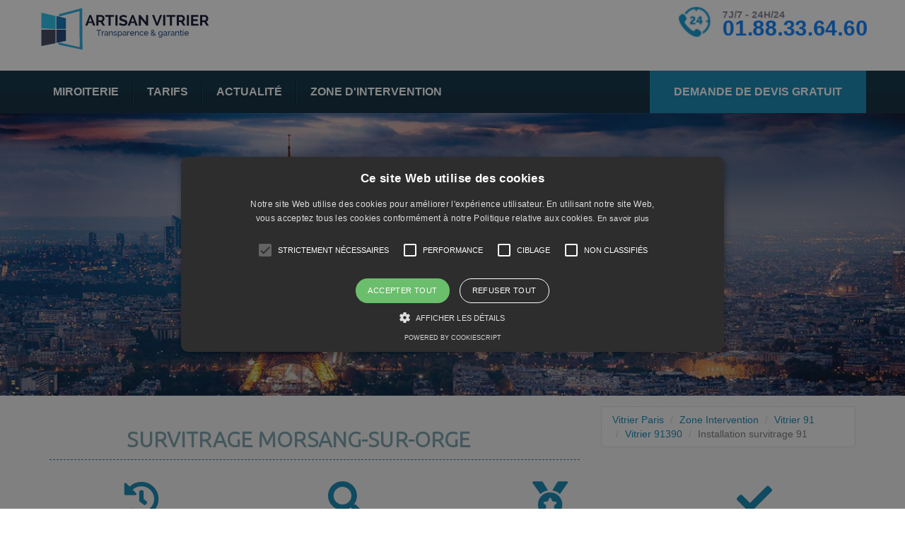

--- FILE ---
content_type: text/html
request_url: https://artisanvitrier.paris/pose-survitrage-morsang-sur-orge-91390.html
body_size: 5512
content:
<!DOCTYPE html>
<html>
 
<head>
    <meta charset="utf-8"> 
    <meta name="viewport" content="width=device-width, initial-scale=1">
    <title>Pose et installation survitrage Morsang-sur-Orge - Réparation </title>
<meta name="viewport" content="width=device-width, initial-scale=1">
	<meta name="description" content="Pose survitrage Morsang-sur-Orge 91390 : Un service de Qualité & Transparence des Prix d'intervention de nos techniciens dans l'heure"/>
	<meta name="revisit-after" content="1 day">
	<meta name="bingbot" content="index, follow">
    <meta name="robots" content="index, follow">


<meta name="geo.region" content="FR" />
<meta name="geo.placename" content="Morsang-sur-Orge" />
<meta name="geo.position" content="48.657537;2.353227" />
<meta name="ICBM" content="48.657537, 2.353227" />
    <!-- Bootstrap-->
   <link rel="canonical" href="pose-survitrage-morsang-sur-orge-91390.html" />
   <link href="css/bootstrap.min.css" rel="stylesheet">
 
    <!--  <link href="css/font-awesome.min.css" rel="stylesheet"> -->
    <!--   <link href="css/strock-icon.css" rel="stylesheet"> -->
	<!-- <link rel="stylesheet" type="text/css" href="css/infocall.css"> -->
	<!-- <link rel="stylesheet" type="text/css" href="css/jquery.popdown.css"> -->
    <!-- owl-carousel-->

    <!-- css-->
    <link rel="stylesheet" href="css/style.css">
   <link rel="stylesheet" href="css/stylemodif.css">

   <link rel="stylesheet" href="fontawesome/css/all.min.css"><link rel="icon" href="images/favicon.ico" />
  <!-- Google tag (gtag.js) -->
<script async src="https://www.googletagmanager.com/gtag/js?id=G-6N899TCSC7"></script>
<script>
  window.dataLayer = window.dataLayer || [];
  function gtag(){dataLayer.push(arguments);}
  gtag('js', new Date());

  gtag('config', 'G-6N899TCSC7');
</script>
</head>
  <body>
    
    <header class="row main-header4">
      <div class="container">
        <div class="this-inner"><a href="//artisanvitrier.paris/" class="main-logo"><img src="images/logo.png" alt=""></a>
          <ul class="nav nav-pills header-contacts hidden-sm hidden-xs">
            
            <li>
              <div id="animated-example" class="media animatednumnav pulse">
                <div class="media-left"><span><img src="images/icons/2.png" alt=""></span></div>
                <div class="media-body">
                  <h5 class="this-subtitle">7J/7 - 24H/24</h5>
                   <h3 class="this-title"><a href="tel:+33188336460 " class="call-link">01.88.33.64.60  </a></h3>
                </div>
              </div>
            </li>
          </ul>
          <button type="button" data-toggle="collapse" data-target="#plumber-nav" aria-expanded="false" class="navbar-toggle collapsed"><span class="icon-bar"></span><span class="icon-bar"></span><span class="icon-bar"></span></button>
        </div>
      </div>
    </header>
    <div class="porltv navhere">
      <nav class="navbar navbar-default plumber-navbar5">
        <div class="container">
          <div class="row navbar-container">
            <div id="plumber-nav" class="collapse navbar-collapse">
              <ul class="nav navbar-nav">
                 <li><a href="miroiterie-paris.html">Miroiterie</a></li>
                 <li><a href="//artisanvitrier.paris/blog/les-tarifs-dun-vitrier-sur-paris/">Tarifs</a></li> 
				 
				 	<li><a href="//artisanvitrier.paris/blog/">Actualité</a></li>
                  <li><a href="zone-intervention.html">Zone d'intervention</a></li>
              </ul><a href="devis.php" class="get-appointment-btn"><span>Demande de devis gratuit</span></a>
              <ul class="nav nav-pills header-social">
                <li><a href="https://www.facebook.com/Vitrier-Parisien-137035596895977/"><i class="fa fa-facebook"></i></a></li>
                <li><a href="https://twitter.com/arnaudlem89"><i class="fa fa-twitter"></i></a></li>
                <li><a href="https://plus.google.com/u/6/communities/108980690397001674452"><i class="fa fa-google-plus"></i></a></li>
                <li><a href="https://www.linkedin.com/in/arnaud-lemoine-b3a223149/"><i class="fa fa-linkedin"></i></a></li>
              </ul>
            </div>
          </div>
        </div>
      </nav>
    </div>
    <div id="minimal-bootstrap-carousel" data-ride="carousel" class="carousel slide carousel-fade shop-slider4">
      <!-- Wrapper for slides-->
      <div role="listbox" class="carousel-inner">
        <div style="background-image: url(images/page/slider1.jpg);background-position: center center;" class="item active slide-1">
          <div class="carousel-caption">
            <div class="thm-container">
               
               
              
              
            </div>
          </div>
        </div>
      </div>
    </div>
     <script>
  (function(i,s,o,g,r,a,m){i['GoogleAnalyticsObject']=r;i[r]=i[r]||function(){
  (i[r].q=i[r].q||[]).push(arguments)},i[r].l=1*new Date();a=s.createElement(o),
  m=s.getElementsByTagName(o)[0];a.async=1;a.src=g;m.parentNode.insertBefore(a,m)
  })(window,document,'script','https://www.google-analytics.com/analytics.js','ga');

  ga('create', 'UA-105452180-1', 'auto');
  ga('send', 'pageview');

</script>
    <section class="row service-offers4">
      <div class="container">
       <div class="col-sm-8">   <h1 class="section-title">Survitrage Morsang-sur-Orge</h1></div>
        		<div class="col-sm-4">
              <ol class="breadcrumb pull-right hidden-xs">
                 <li><a href="//artisanvitrier.paris/">Vitrier Paris</a></li>
				   <li><a href="zone-intervention.html">Zone Intervention</a></li>
               <li><a href="vitrier-91-essonne.html">Vitrier 91</a></li>
			       <li><a href="vitrier-morsang-sur-orge-91390.html">Vitrier 91390</a></li>
               
                <li class="active">Installation survitrage 91</li>
              </ol>
            </div>
			<div class="clear"></div>
		<div class="row">
		
		<div class="wpb_row vc_row-fluid standard-section section  section-no-parallax  stretch   " data-speed="1" style="padding-bottom: 20px; "><div class="col span_12 color-dark left">
	 

	<div class="vc_col-sm-3 wpb_column column_container col no-padding color-dark" style="" data-animation="" data-delay="">
		<div class="wpb_wrapper">
			<div class="iconbox  wpb_content_element iconbox-style-4 icon-color-accent color-dark clearfix"><div class="iconbox-icon"><i class="fa fa-history" style=""></i></div><div class="iconbox-content"><h3>De nombreux prototypes</h3><p>Nous vous suggérons un grand nombre d'échantillons et de références.Vous pôuvez demander notre catalogue produit.</p></div></div>
		</div> 
	</div> 

	<div class="vc_col-sm-3 wpb_column column_container col no-padding color-dark" style="" data-animation="" data-delay="">
		<div class="wpb_wrapper">
			<div class="iconbox  wpb_content_element iconbox-style-4 icon-color-accent color-dark clearfix"><div class="iconbox-icon"><i class="fa fa-search" style=" "></i></div><div class="iconbox-content"><h3>Produits de qualité</h3><p>Demandez seulement des produits de grande qualité possédant une durée de vie irréprochable.</p></div></div>
		</div> 
	</div> 

	<div class="vc_col-sm-3 wpb_column column_container col no-padding color-dark" style="" data-animation="" data-delay="">
		<div class="wpb_wrapper">
			<div class="iconbox  wpb_content_element iconbox-style-4 icon-color-accent color-dark clearfix"><div class="iconbox-icon"><i class="fas fa-medal" style=" "></i></div><div class="iconbox-content"><h3>Garantie assurances</h3><p>Notre collaboration avec les assurances nous permet de vous accompagner dans vos démarches.</p></div></div>
		</div> 
	</div> 

	<div class="vc_col-sm-3 wpb_column column_container col no-padding color-dark" style="" data-animation="" data-delay="">
		<div class="wpb_wrapper">
			<div class="iconbox  wpb_content_element iconbox-style-4 icon-color-accent color-dark clearfix"><div class="iconbox-icon"><i class="fas fa-check" style=" "></i></div><div class="iconbox-content"><h3>Confiance</h3><p>Nos vitriers ont été sélectionnés pour leur intégrité et le haut niveau de satisfaction délivré.</p></div></div>
		</div> 
	</div> 
</div></div></div>
 
		
       
      </div>
    </section>
     	
    <section class="row about-us-section1">
      <div class="container">
	  
	  

       <p>
	   La réputation du simple vitrage était loin d’être des plus valorisantes depuis que la loi sur la réglementation thermique ou RT 2005 a été adoptée. Sachant que cette loi exige un coefficient d’isolation stricte à hauteur de un (Ug < 2) et que le simple vitrage a pourtant un coefficient de 6. Pas nécessaire d’être un génie pour deviner que le coefficient du simple vitrage en matière d’isolation est bien loin de respecter les normes.
Pour cela, ce type de vitrage provoque beaucoup de déperditions de chaleur en période hivernale, sans indiquer par la même occasion la grosse perte en matière d’énergie que le propriétaire devra donner pour avoir un même niveau de chauffage que chez son voisin qui n’a pas opté pour la pose d’un simple vitrage.

</p><br/><br/><br/><br/>

<h2 class="section-title">Pose survitrage à Morsang-sur-Orge 91390</h2>
<p>
<img alt="Pose survitrage" title="Pose survitrage Morsang-sur-Orge" height="200" src="images/pose-survitrage.jpg" style="float:right; margin:0px 10px 0px 0px" width="250"/>
La <em>pose de survitrage 91390</em> est une alternative économique au double vitrage. Cette méthode consiste tout aisément à poser une autre vitre qui est superposée à la première, par l'intermédiaire d'un châssis ou d'un cadre pivotant selon le processus employé et le type de menuiserie à équiper. L'étanchéité entre les deux vitres sera garantie par un joint dont l'efficacité doit être optimale au risque d'une mauvaise isolation et de la création de buée.
</p><br/><br/><br/><br/>
<h2 class="section-title">Installation survitrage 91390</h2>
<p><img alt="installation-survitrage" title="installation-survitrage 91390" height="200" src="images/installation-survitrage.jpg" style="float:left; margin:0px 10px 0px 0px" width="250"/> 
Implantée en plein centre de 91390 depuis de plusieurs années, notre <a href="//artisanvitrier.paris/vitrier-morsang-sur-orge-91390.html">entreprise de dépannage vitrerie Morsang-sur-Orge</a> vous amène un confort exceptionnel dans la pose de vitre de qualité. Exerçant le métier de vitrier depuis fort longtemps, mes artisans vitriers sont des professionnels de l’installation de toutes sortes de vitrage, à l’instar du survitrage. Il suffit d’un simple téléphone, et nous rétablirons votre confort et bien-être dans votre résidence. 
</p><br/><br/><br/><br/>
<h4 class="section-title">Zone d'intervention </h4>
<p>
<ul style="float:left;">
			<li><a href="vitrier-evry-91000.html">Evry</a></li>
			<li><a href="vitrier-massy-91300.html">Massy</a></li>
			<li><a href="vitrier-corbeil-essonnes-91100.html">Corbeil-Essonnes</a></li>
			<li><a href="vitrier-savigny-sur-orge-91600.html">Savigny-sur-Orge</a></li>
			<li><a href="vitrier-sainte-genevieve-des-bois-91700.html">Sainte-Geneviève-des-Bois</a></li>
			</ul>
			<ul style="float:left;">
			<li><a href="vitrier-viry-chatillon-91170.html">Viry-Châtillon</a></li>
			<li><a href="vitrier-athis-mons-91200.html">Athis-Mons</a></li>
			<li><a href="vitrier-palaiseau-91120.html">Palaiseau</a></li>
			<li><a href="vitrier-draveil-91210.html">Draveil</a></li>
			<li><a href="vitrier-yerres-91330.html">Yerres</a></li>
			
			</ul>
			
					<ul style="float:left;">
			<li><a href="vitrier-les-ulis-91940.html">les-Ulis</a></li>
			<li><a href="vitrier-vigneux-sur-seine-91270.html">Vigneux-sur-Seine</a></li>
			<li><a href="vitrier-grigny-91350.html">Grigny</a></li>
			<li><a href="vitrier-ris-orangis-91130.html">Ris-Orangis</a></li>
			<li><a href="vitrier-brunoy-91800.html">Brunoy</a></li>
			
			</ul>
			<ul style="float:left;">
			<li><a href="vitrier-montgeron-91230.html">Montgeron</a></li>
			<li><a href="vitrier-etampes-91150.html">Etampes</a></li>
			<li><a href="vitrier-bretigny-sur-orge-91220.html">Brétigny-sur-Orge</a></li>
			<li><a href="vitrier-gif-sur-yvette-91190.html">Gif-sur-Yvette</a></li>
			<li><a href="vitrier-saint-michel-sur-orge-91240.html">Saint-Michel-sur-Orge</a></li>
			
			</ul>
			<ul style="float:left;">
			<li><a href="vitrier-longjumeau-91160.html">Longjumeau</a></li>
			<li><a href="vitrier-morsang-sur-orge-91390.html">Morsang-sur-Orge</a></li>
			<li><a href="vitrier-chilly-mazarin-91380.html">Chilly-Mazarin</a></li>
			<li><a href="vitrier-orsay-91400.html">Orsay</a></li>
			<li><a href="vitrier-verrieres-le-buisson-91370.html">Verrières-le-Buisson</a></li>
			
			</ul>
			<ul style="float:left;">
			<li><a href="vitrier-courcouronnes-91080.html">Courcouronnes</a></li>
			<li><a href="vitrier-mennecy-91540.html">Mennecy</a></li>
			<li><a href="vitrier-epinay-sous-senart-91860.html">Épinay-sous-Sénart</a></li>
			<li><a href="vitrier-juvisy-sur-orge-91260.html">Juvisy-sur-Orge</a></li>
			<li><a href="vitrier-morangis-91420.html">Morangis</a></li>
			
			</ul>
</p>

      </div>
    </section>
	 <section class="row general-question-all">
      <div class="container">
        <div class="row">
          <div class="col-md-6">
             
          </div>
          <div class="col-md-6">
            
          </div>
        </div>
      </div>
    </section>
    <section class="row emmergency-leaks">
      <div class="container">
        <h4 class="this-intro">VOTRE ARTISAN VITRIER À PARIS</h4>
        <h2 class="this-title"> <span>Le meilleur rapport qualité/prix pour vos vitres et fenêtres.</span></h2><a href="tel:
+33188336460 " class="call-link">
01.88.33.64.60  </a>
      </div>
    </section>
   
     
     
    <footer class="row site-footer">
      <div class="container">
        <div class="row footer-sidebar">
          <div class="col-md-4 col-sm-6 widget widget-footer">
            <h4 class="widget-title">Contactez-nous</h4>
            <div class="text-widget">
         
              <ul class="nav nav-pills footer-social">
         <li><a href="https://twitter.com/arnaudlem89" rel="nofollow"><img src="images/icons/TWIT.png" alt=""></a></li>

              <li><a href="https://www.facebook.com/Vitrier-Parisien-137035596895977/" rel="nofollow"><img src="images/icons/fcb2.png"
                    alt=""></a></li>

              <li><a href="https://plus.google.com/u/6/communities/108980690397001674452" rel="nofollow"><img
                    src="images/icons/g+2.png" alt=""></a></li>

              <li><a href="https://www.youtube.com/channel/UC2XJtg7sM4_X92ST8wFXGrw" rel="nofollow"><img src="images/icons/youtube.png"
                    alt=""></a></li>

              <li><a href="https://fr.pinterest.com/artisanvitrierparis75/" rel="nofollow"><img src="images/icons/pinterest.png"
                    alt=""></a></li>

              <li><a href="#"><img src="images/icons/Icon_Insta.png" alt=""></a></li>
              </ul>
            </div>
          </div>
          <div class="col-md-2 col-sm-3 widget widget-footer">
            <h4 class="widget-title">Vitrier Paris</h4>
            <ul class="menu">
                       <li><a href="reparation-double-vitrage-paris.html">Réparation double vitrage</a></li>
                  <li><a href="remplacement-double-vitrage-paris.html">Remplacement double vitrage</a></li>
			  <li><a href="reparation-simple-vitrage-paris.html">Simple vitrage</a></li>
			    <li><a href="pose-fenetre-paris.html">Pose fenêtre</a></li>
				    <li><a href="remplacement-fenetre-paris.html">Remplacement fenêtre</a></li>
				 <li><a href="remplacement-carreau-casse-paris.html">Remplacement carreau cassé</a></li>
					  <li><a href="reparation-vitrine-paris.html">Vitrine magasin</a></li>
					   <li><a href="pose-survitrage-paris.html">Pose Survitrage</a></li>
					      <li><a href="pose-veranda-paris.html">Pose Véranda</a></li>
            </ul>
          </div>
          <div class="col-md-2 col-sm-3 widget widget-footer">
            <h4 class="widget-title">Services</h4>
            <ul class="menu">
			  <li><a href="zone-intervention.html">Zone d'intervention</a></li>
			   <li><a href="qui-sommes-nous.html">Qui Sommes-Nous?</a></li>
			  
              	<li><a href="//artisanvitrier.paris/blog/">Actualité</a></li>
           <li><a href="//artisanvitrier.paris/faq/">FAQ</a></li>
           <li><a href="vitrier-herault-34.html">Vitrier 34</a></li>
          <li><a href="vitrier-91-essonne.html">Vitrier 91</a></li>
		    <li><a href="vitrier-92-hauts-de-seine.html">Vitrier 92</a></li>
		   <li><a href=" vitrier-93-seine-saint-denis.html">Vitrier 93</a></li>
		   <li><a href="vitrier-94-val-de-marne.html">Vitrier 94</a></li>
		   	  <li><a href="vitrier-95-val-d-oise.html">Vitrier 95</a></li>
			  <li><a href="vitrier-77-seine-et-marne.html">Vitrier 77</a></li>
			    <li><a href="vitrier-78-yvelines.html">Vitrier 78</a></li>
            </ul>
          </div>
           
        </div>
        <form action="devis.php" method="get" name="contact" class="row newsletter-form">
          <div class="nform-texts">Obtenez en moins de 30 minutes, un Devis en ligne pour l'intervention d'un vitrier.</div>
           
          <input type="submit" value="Devis Gratuit >>" class="btn btn-primary nform-btn">
        </form>
<div class="row copyright-row">
          <div class="copyright-texts">Copyright @ Vitrier Paris 2017. &nbsp;&nbsp;&nbsp;&nbsp;&nbsp;</div>
           
        
           <div class="copyright-texts"><a href="mentions-legales.html">Mentions Legales</a>&nbsp;&nbsp;&nbsp;&nbsp;&nbsp;
          <div class="copyright-texts"><a href="conditions-generales.html">Conditions Generales</a>&nbsp;&nbsp;&nbsp;&nbsp;&nbsp;
            
           </div>
           
        </div>
      </div>
      </div>
    </footer>
<script src="js/jquery-2.2.0.min.js"></script>
   
    <script src="js/bootstrap.min.js"></script>
	 
 <!-- Cookie Consent by FreePrivacyPolicy.com https://www.freeprivacypolicy.com -->
    <script type="text/javascript" charset="UTF-8" src="//cdn.cookie-script.com/s/48d59682fd24799332ba7fbad40f83e2.js"></script>
  </body>
  <!-- Mirrored from demos.pixelatethemes.com/plumbing/Demo_5/https://artisanvitrier.paris/ by HTTrack Website Copier/3.x [XR&CO'2014], Tue, 01 Aug 2017 10:35:53 GMT -->
</html>


--- FILE ---
content_type: text/css
request_url: https://artisanvitrier.paris/css/style.css
body_size: 24127
content:
 @import url('https://fonts.googleapis.com/css2?family=Ubuntu:wght@300&display=swap');@charset "UTF-8";.media:first-child {margin:0px !important;}.btn,.btn:focus,.btn:hover,a,a:focus,a:hover,button,button:focus,button:hover{text-decoration:none;outline:0}.btn,.btn-primary,.btn:after,.btn:before,.main-header,a,a:after,a:before,button,button:after,button:before{transition:all .3s linear 0}.main-header .header-contacts,.main-header2 .header-contacts2,.main-header3 .header-contacts2,.main-header4 .header-contacts,.top-header .header-social{float:right}.m0{margin:0}.p0{padding:0}@media (min-width:1281px){.container{width:1200px}}@media (max-width:767px) and (min-width:361px){.container{padding:0 25px}}footer.row,header.row,section.row{margin:0;position:relative}.main-header.affix,.main-header2.affix,.main-header3.affix{position:fixed;left:0;right:0;z-index:9999}

p{

    font: 17px/26px "Open Sans",sans-serif;

    color: #333;

    line-height: 1.7;

    text-align: justify;

}
.nav-pills>li+li {
    margin-left: 12px!important;
}
.widget-footer span {
    color: #7e95a2;
    font-size: 13px!important;
}
.btn-info {

    /*font-size: 11px!important;*/
}
.email-footer{
    margin-top: 16px;
}
.iconbox-content span {
    font-size: 24px;
    color: #1085b1;
    border-bottom: 1px dashed;
    padding: 10px;
}
.emmergency-leaks h3 {
    font-size: 20px;
    margin: 0 0 10px;
    font-weight: 300;
}
h3.this-title {
    text-align: center;
}
 @media (max-width:1199px){p{font-size:14px;line-height:24px}}.site-contents{padding:100px 0}@media (max-width:767px)
 {.site-contents{padding:70px 0}}.btn{border-radius:3px;text-transform:uppercase;font:600 15px/50px Raleway,sans-serif;
 padding:0 35px;color:#fff;border:none}.clear{clear:both}.btn-big{line-height:58px;padding:0 30px}.btn-sm{line-height:37px;padding:0 20px}.btn-outline{border:1px solid #fff;line-height:48px}.btn-primary{background-image:-moz-linear-gradient(90deg,#d41818 0,#e33d3d 100%);background-image:-webkit-linear-gradient(90deg,#d41818 0,#e33d3d 100%);background-image:-ms-linear-gradient(90deg,#d41818 0,#e33d3d 100%)}.btn-primary:focus,.btn-primary:hover{background:#099bd7}.section-title{font:700 30px Oswald,sans-serif;margin-top:0;margin-bottom:15px;color:#242424;letter-spacing:.15px}@media (max-width:767px){.section-title{font-size:33px}}.section-title:after{display:inline-block;content:'';width:35px;height:2px;margin-left:10px}.section-title.style2{text-align:center}.section-title.style2:after{display:none}.section-title+p{color:#333;letter-spacing:.3px;margin-bottom:25px}.section-title.blue-c{color:#099bd7}.top-header{background:#092942}@media (min-width:992px){.top-header .header-contacts{display:none}}.welcome-texts{color:#9ebbd1;font:italic 16px/50px "Open Sans",sans-serif;opacity:.6}@media (max-width:1199px){.welcome-texts{font-size:14px}}.header-social li+li{margin:0}.header-social li a{padding:0 8px;font-size:18px;color:#5996c6;line-height:50px;border-radius:0}@media (max-width:1199px){.header-social li a{font-size:14px;padding:0 5px}}.header-social li a:focus,.header-social li a:hover{color:#fff;background:0 0}.header-searchform{background:#041e32}.header-searchform .form-control{background:0 0;border-radius:0;height:50px;border:none;padding-left:30px;box-shadow:none;font:16px/1 "Open Sans",sans-serif;color:#5f93bb}@media (max-width:1199px){.header-searchform .form-control{padding-left:15px;font-size:14px}}.header-searchform .form-control.placeholder{font-style:italic;color:#5f93bb}.header-searchform .form-control::-moz-placeholder{font-style:italic;color:#5f93bb}.header-searchform .form-control::-webkit-input-placeholder{font-style:italic;color:#5f93bb}.header-searchform .form-control::-ms-input-placeholder{font-style:italic;color:#5f93bb}.header-searchform .input-group-addon{border-radius:0;padding:0;border:none;background:0 0}.header-searchform .input-group-addon button[type=submit]{padding:0 20px 0 15px;font-size:16px;color:#5f93bb;background:0 0;border:none;line-height:50px}@media (max-width:1199px){.header-searchform .input-group-addon button[type=submit]{padding:0 10px}.main-header3 .header-right-info{width:100%}}.main-header{background-image:-moz-linear-gradient(90deg,#e1e0e4 0,#fff 100%);background-image:-webkit-linear-gradient(90deg,#e1e0e4 0,#fff 100%);background-image:-ms-linear-gradient(90deg,#e1e0e4 0,#fff 100%);box-shadow:0 3px 5px 0 rgba(0,0,0,.25);padding-top:5px}@media (max-width:991px){.header-searchform{margin-bottom:20px}p{text-align:justify!important;line-height:2;padding:5px!important}.main-header{padding-top:0}}.main-header .this-inner{margin:0;border-top:1px dashed #85919b;padding:30px 0 44px}.main-header.affix-coming{top:-100px;transition-duration:.4s}.main-header.affix{top:0;margin:0}.main-header.affix+div,.main-header.affix+section{margin-top:70px}.main-header2{background:url(../images/homepage/bg1.jpg)}@media (max-width:991px){.main-header .this-inner{border:none;padding:15px 0}.main-header2{padding-top:0}}.main-header2 .this-inner{margin:0;padding:46px 0 50px}.main-header2.affix-coming{top:-100px;transition-duration:.4s}.main-header2.affix{top:0;margin:0}.main-header2.affix+div,.main-header2.affix+section{margin-top:70px}.main-header2 .navbar-toggle .icon-bar{background:#eab206}.main-header3{background:#152348}@media (max-width:991px){.main-header2 .this-inner{border:none;padding:15px 0}.main-header3{padding-top:0}}.main-header3 .this-inner{margin:0;padding:35px 0 30px}@media (max-width:991px){.main-header3 .this-inner{border:none;padding:15px 0}}.main-header3.affix-coming{top:-100px;transition-duration:.4s}.main-header3.affix{top:0;margin:0}.main-header3.affix+div,.main-header3.affix+section{margin-top:70px}.main-header3 .navbar-toggle .icon-bar{background:#eab206}@media (max-width:1199px){.main-header3 .header-right-info ul{margin:0;padding:0}}.main-header3 .header-right-info ul li{display:inline-block;vertical-align:middle}@media (max-width:767px){.main-header3 .header-right-info ul li{margin:0 0 15px;padding:0 0 0 20px;width:100%}}.header-contacts .media-body,.header-contacts2 .media-body{width:auto}.main-header3 .header-right-info ul li+li .single-header-right-info{border-left:1px solid #3b4662;margin:0 0 0 20px}@media (max-width:1199px){.main-header3 .header-right-info ul li+li .single-header-right-info{margin:0 0 0 10px}}.main-header3 .header-right-info ul li .single-header-right-info .icon-box,.main-header3 .header-right-info ul li .single-header-right-info .text-box{display:table-cell;vertical-align:middle}.main-header3 .header-right-info ul li .single-header-right-info .icon-box{text-align:center;padding:0 20px}@media (max-width:767px){.emmergency-leaks h2{font-size:17px!important;margin-bottom:15px!important;line-height:29px!important}[class*="col-"]{width:100%}p{margin:30px!important;text-align:justify!important}.img{display:block!important;width:100%!important;height:auto!important;margin-bottom:10px!important}}.navbar{margin-bottom:0!important}.main-header3 .header-right-info ul li+li .single-header-right-info{border-left:none;margin:0}.main-header3 .header-right-info ul li .single-header-right-info .icon-box{padding:0 20px 0 0}.main-header3 .main-logo{position:absolute;bottom:0}.main-header3 .header-right-info ul li .single-header-right-info .icon-box i{color:#5f8aac;font-size:30px}.main-header3 .header-right-info ul li .single-header-right-info .text-box p{color:#5f8aac;line-height:20px;font-size:14px;margin:0}@media (max-width:1199px){.main-header3 .main-logo{margin:0 auto 10px;display:block}}.main-header4{background:#fff;transition:all .3s linear 0}@media (max-width:991px){.main-header4{padding-top:0}}.main-header4 .this-inner{margin:0;padding:10px 0;min-height:100px}@media (max-width:1199px){.main-header4 .this-inner{border:none;padding:15px 0;min-height:auto}}.main-header4.affix-coming{top:-100px;transition-duration:.4s}.main-header4.affix{top:0;left:0;right:0;position:fixed;margin:0;z-index:9999}.main-header4.affix+div,.main-header4.affix+section{margin-top:70px}.main-logo{display:inline-block}.main-logo img{max-width:100%}@media (max-width:991px){.main-logo{max-width:199px;margin-left:60px}}.header-contacts2 li{display:table-cell;vertical-align:middle;float:none;padding:0 20px;border-right:1px solid #31526c}.header-contacts2 li+li{margin:0;border-left:1px solid #fff}.header-contacts2 li:last-child{padding-right:0;border:none}.header-contacts2 .media{display:inline-table;vertical-align:middle}.header-contacts2 .media-left{vertical-align:middle;padding-right:17px}.header-contacts2 .media-left span{display:block}.header-contacts2 .this-subtitle{margin:0;text-transform:uppercase;font:700 14px/20px "Open Sans",sans-serif;color:#0c98d2}.header-contacts2 .this-title{margin:0;font:15px/20px "Open Sans",sans-serif;color:#c2ccda}.header-contacts2 h3.this-title{font-size:22px;font-weight:700;color:#c2ccda}.header-contacts2.mob-style{margin-top:18px;margin-bottom:20px}.header-contacts2.mob-style .media{display:table}.header-contacts2.mob-style .this-title{color:#cbdae6}.header-contacts li{display:table-cell;vertical-align:middle;float:none;padding:0 20px;border-right:1px solid #d6d6d6}.header-contacts li+li{margin:0;border-left:1px solid #fff}.header-contacts li:last-child{padding-right:0;border:none}.header-contacts .media{display:inline-table;vertical-align:middle}.header-contacts .media-left{vertical-align:middle;padding-right:17px}.header-contacts .media-left span{display:block}.header-contacts .this-subtitle{margin:0;text-transform:uppercase;font:700 14px/20px "Open Sans",sans-serif;color:#7d7987}.header-contacts .this-title{margin:0;font:15px/20px "Open Sans",sans-serif;color:#232932}.header-contacts h3.this-title{font-size:30px;font-weight:700;color:#424242}.header-contacts.mob-style{margin-top:18px;margin-bottom:20px}.header-contacts.mob-style .media{display:table}.header-contacts.mob-style .this-title{color:#cbdae6}@keyframes fadeItIn{from{opacity:0;-webkit-transform:translate3d(0,-100%,0);-moz-transform:translate3d(0,-100%,0);transform:translate3d(0,-100%,0)}to{opacity:1;-webkit-transform:none;-moz-transform:none;transform:none}}.plumber-navbar{background:#2875b1;background:-moz-linear-gradient(top,#2875b1 50%,#266fac 50%);background:-webkit-linear-gradient(top,#2875b1 50%,#266fac 50%);background:linear-gradient(to bottom,#2875b1 50%,#266fac 50%);box-shadow:none;position:absolute;left:calc(50% - 585px);right:calc(50% - 585px);border:none;text-transform:uppercase;margin:-16px 0 -50px;z-index:9999;border-radius:0;transition:all .3s linear 0}@media (max-width:1199px){.plumber-navbar{left:calc(50% - 485px);right:calc(50% - 485px)}}.plumber-navbar .container{padding:5px;max-width:1170px;position:relative}.plumber-navbar #plumber-nav{position:relative;z-index:2;padding:0}.plumber-navbar #plumber-nav li{position:relative}@media (max-width:991px){.plumber-navbar{margin:0;min-height:0;left:auto;right:auto;position:relative}.plumber-navbar .container{background:#3baed4;padding:0}.plumber-navbar #plumber-nav{border:none}.plumber-navbar #plumber-nav .nav{margin:0}.plumber-navbar #plumber-nav li{border-bottom:1px solid #4fc2e8}}.plumber-navbar #plumber-nav li:after,.plumber-navbar #plumber-nav li:before{content:'';height:34px;width:1px;display:block;position:absolute;top:50%;margin-top:-17px}.plumber-navbar #plumber-nav li:before{background:#265c86;left:0}.plumber-navbar #plumber-nav li:after{background:#4287b8;right:0}.plumber-navbar #plumber-nav li:first-child:before,.plumber-navbar #plumber-nav li:last-child:after{display:none}.plumber-navbar #plumber-nav li a{color:#fff;text-shadow:none;padding:0 25px;font:700 16px/54px "Open Sans",sans-serif}.cyellow{color:#f0c618}h2{padding-top:10px;padding-bottom:10px;margin-top:20px;margin-bottom:30px;border-left:3px solid #2b9cbe;padding-left:20px}.row{margin-left:0!important;margin-right:0!important}.vc_col-sm-3-1-1{float:left;margin:0 220px}#minimal-bootstrap-carousel.shop-slider4 .carousel-inner .item{height:400px!important}@media (max-width:1199px){.plumber-navbar #plumber-nav li a{padding:0 15px;font-size:14px}}@media (max-width:767px) and (min-width:361px){.plumber-navbar #plumber-nav li a{padding:0 25px}}.plumber-navbar #plumber-nav li a:focus,.plumber-navbar #plumber-nav li a:hover{background:0 0;color:#7cc3ff;box-shadow:none}@media (max-width:991px){.plumber-navbar #plumber-nav li:after,.plumber-navbar #plumber-nav li:before{display:none}.plumber-navbar #plumber-nav li a{font-size:15px;line-height:52px}.plumber-navbar #plumber-nav li a:focus,.plumber-navbar #plumber-nav li a:hover{color:#fff}}.plumber-navbar #plumber-nav li.active a{color:#7cc3ff;background:0 0;box-shadow:none}.plumber-navbar #plumber-nav li .dropdown-menu{top:calc(100% + 5px);background:#3baed4;border-radius:0;border:none;padding:0;min-width:256px}@media (min-width:1025px){.plumber-navbar #plumber-nav li .dropdown-menu{display:block;transform:scale(1,0);transform-origin:top;transition:all .3s linear 0;transition-duration:.2s}.plumber-navbar #plumber-nav li.dropdown:focus .dropdown-menu,.plumber-navbar #plumber-nav li.dropdown:hover .dropdown-menu{transform:scale(1,1)}}.plumber-navbar #plumber-nav li .dropdown-menu li{border-bottom:1px solid #4fc2e8}.plumber-navbar #plumber-nav li .dropdown-menu li:after,.plumber-navbar #plumber-nav li .dropdown-menu li:before{display:none}@media (max-width:991px){.plumber-navbar #plumber-nav li.active a{color:#fff}.plumber-navbar #plumber-nav li .dropdown-menu{background:#4fc2e8}.plumber-navbar #plumber-nav li .dropdown-menu li{padding-left:15px;border-bottom:none;border-top:1px solid #75dbfd}}.plumber-navbar #plumber-nav li .dropdown-menu li:last-child{border:none}.plumber-navbar #plumber-nav li .dropdown-menu li a{color:#fff;font-size:15px;font-weight:400;text-transform:capitalize;padding:0 32px;line-height:48px}.plumber-navbar #plumber-nav li .dropdown-menu li a:focus,.plumber-navbar #plumber-nav li .dropdown-menu li a:hover{background:#4fc2e8}.plumber-navbar #plumber-nav li:focus a,.plumber-navbar #plumber-nav li:hover a{color:#64d9ff}@media (max-width:991px){.plumber-navbar #plumber-nav li .dropdown-menu li:last-child{border-top:1px solid #75dbfd}.plumber-navbar #plumber-nav li .dropdown-menu li a{padding:0 15px}.plumber-navbar #plumber-nav li .dropdown-menu li a:before{content:'-';padding-right:10px}.plumber-navbar #plumber-nav li:focus,.plumber-navbar #plumber-nav li:hover{background:#4fc2e8}.plumber-navbar #plumber-nav li:focus a,.plumber-navbar #plumber-nav li:hover a{color:#fff}}.plumber-navbar #plumber-nav li.dropdown>a:after{font-family:FontAwesome;display:none;content:"\f107"}@media (max-width:991px){.plumber-navbar #plumber-nav li.dropdown>a:after{display:block;float:right}}.plumber-navbar #plumber-nav li.dropdown.open>a:after{content:"\f106"}.plumber-navbar #plumber-nav .header-social{display:table;margin:0 auto 30px}@media (min-width:992px){.plumber-navbar #plumber-nav .header-social{display:none}}.plumber-navbar #plumber-nav .header-social li{border:none}.plumber-navbar #plumber-nav .header-social li a{line-height:1}.plumber-navbar.affix-coming{top:-100px}.plumber-navbar.affix{top:0;left:0;right:0;position:fixed;margin:0;animation:fadeItIn 1s}.plumber-navbar.affix+div,.plumber-navbar.affix+section{margin-top:70px}.plumber-navbar2{background:#f0c007;background:-moz-linear-gradient(top,#f0c007 50%,#e7b207 50%);background:-webkit-linear-gradient(top,#f0c007 50%,#e7b207 50%);background:linear-gradient(to bottom,#f0c007 50%,#e7b207 50%);box-shadow:none;position:absolute;left:calc(50% - 585px);right:calc(50% - 585px);border-radius:3px;border:none;text-transform:uppercase;margin:-16px 0 -50px;z-index:9999;transition:all .3s linear 0}@media (max-width:1199px){.plumber-navbar2{left:calc(50% - 485px);right:calc(50% - 485px)}}.plumber-navbar2 .container{padding:5px;max-width:1170px;position:relative}.plumber-navbar2 #plumber-nav{position:relative;z-index:2;padding:0}.plumber-navbar2 #plumber-nav li{position:relative}@media (max-width:991px){.plumber-navbar2{margin:0;min-height:0;left:auto;right:auto;position:relative}.plumber-navbar2 .container{background:#3baed4;padding:0}.plumber-navbar2 #plumber-nav{border:none;background:#063459}.plumber-navbar2 #plumber-nav .nav{margin:0}.plumber-navbar2 #plumber-nav li{border-bottom:1px solid #feda4e;background:#f2cb35}}.plumber-navbar2 #plumber-nav li:after,.plumber-navbar2 #plumber-nav li:before{content:'';height:34px;width:1px;display:block;position:absolute;top:50%;margin-top:-17px}.plumber-navbar2 #plumber-nav li:before{background:#c1a10f;left:0}.plumber-navbar2 #plumber-nav li:after{background:#ebd810;right:0}.plumber-navbar2 #plumber-nav li:first-child:before,.plumber-navbar2 #plumber-nav li:last-child:after{display:none}.plumber-navbar2 #plumber-nav li a{color:#443c1a;text-shadow:none;padding:0 25px;font:700 16px/54px "Open Sans",sans-serif}@media (max-width:1199px){.plumber-navbar2 #plumber-nav li a{padding:0 15px;font-size:14px}}@media (max-width:991px){.plumber-navbar2 #plumber-nav li:after,.plumber-navbar2 #plumber-nav li:before{display:none}.plumber-navbar2 #plumber-nav li a{font-size:15px;line-height:52px;color:#443c1a}}@media (max-width:767px) and (min-width:361px){.plumber-navbar2 #plumber-nav li a{padding:0 25px}}.plumber-navbar2 #plumber-nav li a:focus,.plumber-navbar2 #plumber-nav li a:hover{background:0 0;color:#7cc3ff;box-shadow:none}@media (max-width:991px){.plumber-navbar2 #plumber-nav li a:focus,.plumber-navbar2 #plumber-nav li a:hover{color:#fff}}.plumber-navbar2 #plumber-nav li.active a{color:#7cc3ff;background:0 0;box-shadow:none}.plumber-navbar2 #plumber-nav li .dropdown-menu{top:calc(100% + 5px);background:#f2cb35;border-radius:0;border:none;padding:0;min-width:256px}@media (min-width:1025px){.plumber-navbar2 #plumber-nav li .dropdown-menu{display:block;transform:scale(1,0);transform-origin:top;transition:all .3s linear 0;transition-duration:.2s}.plumber-navbar2 #plumber-nav li.dropdown:focus .dropdown-menu,.plumber-navbar2 #plumber-nav li.dropdown:hover .dropdown-menu{transform:scale(1,1)}}.plumber-navbar2 #plumber-nav li .dropdown-menu li{border-bottom:1px solid #feda4e}.plumber-navbar2 #plumber-nav li .dropdown-menu li:after,.plumber-navbar2 #plumber-nav li .dropdown-menu li:before{display:none}@media (max-width:991px){.plumber-navbar2 #plumber-nav li.active a{color:#fff}.plumber-navbar2 #plumber-nav li .dropdown-menu{background:#f2cb35}.plumber-navbar2 #plumber-nav li .dropdown-menu li{padding-left:15px;border-bottom:none;border-top:1px solid #feda4e}}.plumber-navbar2 #plumber-nav li .dropdown-menu li:last-child{border:none}.plumber-navbar2 #plumber-nav li .dropdown-menu li a{color:#443c1a;font-size:15px;font-weight:400;padding:0 32px;line-height:48px;text-transform:capitalize}.plumber-navbar2 #plumber-nav li .dropdown-menu li a:focus,.plumber-navbar2 #plumber-nav li .dropdown-menu li a:hover{background:#e7b207;color:#fff}.plumber-navbar2 #plumber-nav li:focus a,.plumber-navbar2 #plumber-nav li:hover a{color:#fff}@media (max-width:991px){.plumber-navbar2 #plumber-nav li .dropdown-menu li:last-child{border-top:1px solid #f2cb35}.plumber-navbar2 #plumber-nav li .dropdown-menu li a{padding:0 15px}.plumber-navbar2 #plumber-nav li .dropdown-menu li a:before{content:'-';padding-right:10px}.plumber-navbar2 #plumber-nav li:focus,.plumber-navbar2 #plumber-nav li:hover{background:#e7b207}.plumber-navbar2 #plumber-nav li:focus a,.plumber-navbar2 #plumber-nav li:hover a{color:#fff}}.plumber-navbar2 #plumber-nav li.dropdown>a:after{font-family:FontAwesome;display:none;content:"\f107"}@media (max-width:991px){.plumber-navbar2 #plumber-nav li.dropdown>a:after{display:block;float:right}}.plumber-navbar2 #plumber-nav li.dropdown.open>a:after{content:"\f106"}.plumber-navbar2 #plumber-nav .header-social{display:table;margin:0 auto 30px}@media (min-width:992px){.plumber-navbar2 #plumber-nav .header-social{display:none}}.plumber-navbar2 #plumber-nav .header-social li{border:none;background:0 0}.plumber-navbar2 #plumber-nav .header-social li a{line-height:1}.plumber-navbar2 #plumber-nav .header-social li a i{color:#fff}.plumber-navbar2.affix-coming{top:-100px}.plumber-navbar2.affix{top:0;left:0;right:0;position:fixed;margin:0;animation:fadeItIn 1s}.plumber-navbar2.affix+div,.plumber-navbar2.affix+section{margin-top:70px}.navhere3{background:#152348}@media (max-width:1199px){.navhere3 .container{padding:0}}.plumber-navbar3{background:#2875b1;background:-moz-linear-gradient(top,#2875b1 50%,#266fac 50%);background:-webkit-linear-gradient(top,#2875b1 50%,#266fac 50%);background:linear-gradient(to bottom,#2875b1 50%,#266fac 50%);box-shadow:none;border:none;text-transform:uppercase;z-index:9999;border-radius:0;margin:0;transition:all .3s linear 0}.plumber-navbar3 .plumber-nav-left{padding:5px 0 5px 5px;min-height:64px;float:left}.plumber-navbar3 .plumber-nav-left ul{border-left:1px dashed #689ac5;border-top:1px dashed #689ac5;border-bottom:1px dashed #689ac5}@media (max-width:1199px){.plumber-navbar3 .plumber-nav-left{padding:0;float:none}.plumber-navbar3 .plumber-nav-left ul{border:none}.plumber-navbar3{left:calc(50% - 485px);right:calc(50% - 485px)}}.plumber-navbar3 .container{padding:0;max-width:1170px;position:relative}.plumber-navbar3 #plumber-nav{position:relative;z-index:2;padding:0}.plumber-navbar3 #plumber-nav li{position:relative}@media (max-width:991px){.plumber-navbar3{margin:0;min-height:0;left:auto;right:auto;position:relative}.plumber-navbar3 .container{background:#3baed4;padding:0}.plumber-navbar3 #plumber-nav{border:none}.plumber-navbar3 #plumber-nav .nav{margin:0}.plumber-navbar3 #plumber-nav li{border-bottom:1px solid #4fc2e8}}.plumber-navbar3 #plumber-nav li:after,.plumber-navbar3 #plumber-nav li:before{content:'';height:34px;width:1px;display:block;position:absolute;top:50%;margin-top:-17px}.plumber-navbar3 #plumber-nav li:before{background:#265c86;left:0}.plumber-navbar3 #plumber-nav li:after{background:#4287b8;right:0}.plumber-navbar3 #plumber-nav li:first-child:before,.plumber-navbar3 #plumber-nav li:last-child:after{display:none}.plumber-navbar3 #plumber-nav li a{color:#fff;text-shadow:none;padding:0 25px;font:700 16px/54px "Open Sans",sans-serif}@media (max-width:1199px){.plumber-navbar3 #plumber-nav li a{padding:0 15px;font-size:14px}}@media (max-width:767px) and (min-width:361px){.plumber-navbar3 #plumber-nav li a{padding:0 25px}}.plumber-navbar3 #plumber-nav li a:focus,.plumber-navbar3 #plumber-nav li a:hover{background:0 0;color:#7cc3ff;box-shadow:none}@media (max-width:991px){.plumber-navbar3 #plumber-nav li:after,.plumber-navbar3 #plumber-nav li:before{display:none}.plumber-navbar3 #plumber-nav li a{font-size:15px;line-height:52px}.plumber-navbar3 #plumber-nav li a:focus,.plumber-navbar3 #plumber-nav li a:hover{color:#fff}}.plumber-navbar3 #plumber-nav li.active a{color:#7cc3ff;background:0 0;box-shadow:none}.plumber-navbar3 #plumber-nav li .dropdown-menu{top:calc(100% + 6px);background:#3baed4;border-radius:0;border:none;padding:0;min-width:256px}@media (min-width:1025px){.plumber-navbar3 #plumber-nav li .dropdown-menu{display:block;transform:scale(1,0);transform-origin:top;transition:all .3s linear 0;transition-duration:.2s}.plumber-navbar3 #plumber-nav li.dropdown:focus .dropdown-menu,.plumber-navbar3 #plumber-nav li.dropdown:hover .dropdown-menu{transform:scale(1,1)}}.plumber-navbar3 #plumber-nav li .dropdown-menu li{border-bottom:1px solid #4fc2e8}.plumber-navbar3 #plumber-nav li .dropdown-menu li:after,.plumber-navbar3 #plumber-nav li .dropdown-menu li:before{display:none}@media (max-width:991px){.plumber-navbar3 #plumber-nav li.active a{color:#fff}.plumber-navbar3 #plumber-nav li .dropdown-menu{background:#4fc2e8}.plumber-navbar3 #plumber-nav li .dropdown-menu li{padding-left:15px;border-bottom:none;border-top:1px solid #75dbfd}}.plumber-navbar3 #plumber-nav li .dropdown-menu li:last-child{border:none}.plumber-navbar3 #plumber-nav li .dropdown-menu li a{color:#fff;font-size:15px;font-weight:400;text-transform:capitalize;padding:0 32px;line-height:48px}.plumber-navbar3 #plumber-nav li .dropdown-menu li a:focus,.plumber-navbar3 #plumber-nav li .dropdown-menu li a:hover{background:#4fc2e8}.plumber-navbar3 #plumber-nav li:focus a,.plumber-navbar3 #plumber-nav li:hover a{color:#64d9ff}@media (max-width:991px){.plumber-navbar3 #plumber-nav li .dropdown-menu li:last-child{border-top:1px solid #75dbfd}.plumber-navbar3 #plumber-nav li .dropdown-menu li a{padding:0 15px}.plumber-navbar3 #plumber-nav li .dropdown-menu li a:before{content:'-';padding-right:10px}.plumber-navbar3 #plumber-nav li:focus,.plumber-navbar3 #plumber-nav li:hover{background:#4fc2e8}.plumber-navbar3 #plumber-nav li:focus a,.plumber-navbar3 #plumber-nav li:hover a{color:#fff}}.plumber-navbar3 #plumber-nav li.dropdown>a:after{font-family:FontAwesome;display:none;content:"\f107"}@media (max-width:991px){.plumber-navbar3 #plumber-nav li.dropdown>a:after{display:block;float:right}}.plumber-navbar3 #plumber-nav li.dropdown.open>a:after{content:"\f106"}.plumber-navbar3 #plumber-nav .header-social{display:table;margin:0 auto 30px}@media (min-width:992px){.plumber-navbar3 #plumber-nav .header-social{display:none}}.plumber-navbar3 #plumber-nav .header-social li{border:none}.plumber-navbar3 #plumber-nav .header-social li a{line-height:1}.plumber-navbar3.affix-coming{top:-100px}.plumber-navbar3.affix{top:0;left:0;right:0;position:fixed;margin:0;animation:fadeItIn 1s}.plumber-navbar3.affix+div,.plumber-navbar3.affix+section{margin-top:70px}.plumber-navbar4{background:0 0;border:none;box-shadow:none;transition:all .3s linear 0}.plumber-navbar4 .plumber-nav-left{padding:5px 0 5px 5px;min-height:64px;float:left}.plumber-navbar4 .plumber-nav-left ul{border-left:1px dashed #689ac5;border-top:1px dashed #689ac5;border-bottom:1px dashed #689ac5}@media (max-width:1199px){.plumber-navbar4 .plumber-nav-left{padding:0;float:none}.plumber-navbar4 .plumber-nav-left ul{border:none}.plumber-navbar4{left:calc(50% - 485px);right:calc(50% - 485px)}}.plumber-navbar4 .container{padding:0;max-width:1170px;position:relative}@media (max-width:991px){.plumber-navbar4{margin:0;min-height:0;left:auto;right:auto;position:relative}.plumber-navbar4 .container{background:#3baed4;padding:0}}.plumber-navbar4 #plumber-nav{position:relative;z-index:2;padding:0}@media (max-width:1199px){.plumber-navbar4 #plumber-nav{border:none;background:#000}.plumber-navbar4 #plumber-nav .nav{margin:0}}.plumber-navbar4 #plumber-nav li{position:relative;margin:0 5px 0 0}@media (max-width:1199px){.plumber-navbar4 #plumber-nav li{margin:0}}.plumber-navbar4 #plumber-nav li:last-child{margin:0}.plumber-navbar4 #plumber-nav li.dropdown.active a,.plumber-navbar4 #plumber-nav li.dropdown:focus a,.plumber-navbar4 #plumber-nav li.dropdown:hover a{background:#1d2121;border-radius:5px 5px 0 0}.plumber-navbar4 #plumber-nav li:after,.plumber-navbar4 #plumber-nav li:before{content:'';height:34px;width:1px;display:block;position:absolute;top:50%;margin-top:-17px}.plumber-navbar4 #plumber-nav li:first-child:before,.plumber-navbar4 #plumber-nav li:last-child:after{display:none}.plumber-navbar4 #plumber-nav li a{color:#fff;text-shadow:none;padding:0 20px;font:700 15px Raleway,sans-serif;text-transform:uppercase;line-height:35px;border-radius:5px}@media (max-width:1199px){.plumber-navbar4 #plumber-nav li a{padding:0 15px;font-size:14px;line-height:48px}}@media (max-width:767px) and (min-width:361px){.plumber-navbar4 #plumber-nav li a{padding:0 25px}}.plumber-navbar4 #plumber-nav li a:focus,.plumber-navbar4 #plumber-nav li a:hover{background:0 0;color:#7cc3ff;box-shadow:none}.plumber-navbar4 #plumber-nav li.active a{box-shadow:none}@media (max-width:991px){.plumber-navbar4 #plumber-nav li{border-bottom:1px solid #4fc2e8}.plumber-navbar4 #plumber-nav li:after,.plumber-navbar4 #plumber-nav li:before{display:none}.plumber-navbar4 #plumber-nav li a{font-size:15px}.plumber-navbar4 #plumber-nav li a:focus,.plumber-navbar4 #plumber-nav li a:hover,.plumber-navbar4 #plumber-nav li.active a{color:#fff}.plumber-navbar4 #plumber-nav li .dropdown-menu{background:#1d2121}}.plumber-navbar4 #plumber-nav li .dropdown-menu{top:calc(100%);background:#1d2121;border-radius:0;border:none;padding:0;min-width:256px;box-shadow:none}@media (min-width:1025px){.plumber-navbar4 #plumber-nav li .dropdown-menu{display:block;transform:scale(1,0);transform-origin:top;transition:all .3s linear 0;transition-duration:.2s}.plumber-navbar4 #plumber-nav li.dropdown:focus .dropdown-menu,.plumber-navbar4 #plumber-nav li.dropdown:hover .dropdown-menu{transform:scale(1,1)}}.plumber-navbar4 #plumber-nav li .dropdown-menu li{margin:0}.plumber-navbar4 #plumber-nav li .dropdown-menu li:after,.plumber-navbar4 #plumber-nav li .dropdown-menu li:before{display:none}@media (max-width:991px){.plumber-navbar4 #plumber-nav li .dropdown-menu li{border-bottom:none;border-top:1px solid #75dbfd}}.plumber-navbar4 #plumber-nav li .dropdown-menu li:last-child{border:none}.plumber-navbar4 #plumber-nav li .dropdown-menu li a{color:#fff;font-size:15px;font-weight:400;text-transform:capitalize;padding:0 32px;line-height:48px}.plumber-navbar4 #plumber-nav li .dropdown-menu li a:focus,.plumber-navbar4 #plumber-nav li .dropdown-menu li a:hover{background:#4fc2e8;border-radius:0}.plumber-navbar4 #plumber-nav li.active a,.plumber-navbar4 #plumber-nav li:focus a,.plumber-navbar4 #plumber-nav li:hover a{color:#fff;background:#1d2121;border-top-left-radius:5px;border-top-right-radius:5px}@media (max-width:991px){.plumber-navbar4 #plumber-nav li .dropdown-menu li:last-child{border-top:1px solid #75dbfd}.plumber-navbar4 #plumber-nav li .dropdown-menu li a{padding:0 15px}.plumber-navbar4 #plumber-nav li .dropdown-menu li a:before{content:'-';padding-right:10px}.plumber-navbar4 #plumber-nav li.active,.plumber-navbar4 #plumber-nav li:focus,.plumber-navbar4 #plumber-nav li:hover{background:#1d2121}.plumber-navbar4 #plumber-nav li.active a,.plumber-navbar4 #plumber-nav li:focus a,.plumber-navbar4 #plumber-nav li:hover a{color:#fff}}.plumber-navbar4 #plumber-nav li.dropdown>a:after{font-family:FontAwesome;display:none;content:"\f107"}@media (max-width:991px){.plumber-navbar4 #plumber-nav li.dropdown>a:after{display:block;float:right}}.plumber-navbar4 #plumber-nav li.dropdown.open>a:after{content:"\f106"}.plumber-navbar4 #plumber-nav .header-social{display:table;margin:0 auto 30px}@media (min-width:992px){.plumber-navbar4 #plumber-nav .header-social{display:none}}.plumber-navbar4 #plumber-nav .header-social li{border:none}.plumber-navbar4 #plumber-nav .header-social li a{line-height:1}.plumber-navbar4.affix-coming{top:-100px}.plumber-navbar4.affix{top:0;left:0;right:0;position:fixed;margin:0;animation:fadeItIn 1s}.plumber-navbar4.affix+div,.plumber-navbar4.affix+section{margin-top:70px}.plumber-navbar5{background:#092c41;background:-moz-linear-gradient(top,#092c41 50%,#082638 50%);background:-webkit-linear-gradient(top,#092c41 50%,#082638 50%);background:linear-gradient(to bottom,#092c41 50%,#082638 50%);transition:all .3s linear 0;margin:0;border-radius:0;box-shadow:none;border:none}.plumber-navbar5 .navbar-container{border:none}@media (max-width:991px){.plumber-navbar5{margin:0;min-height:0;left:auto;right:auto;position:relative}.plumber-navbar5 .container{background:#3baed4;padding:0}.plumber-navbar5 #plumber-nav{border:none}.plumber-navbar5 #plumber-nav .nav{margin:0}}.plumber-navbar5 .get-appointment-btn{background:#1085b1;line-height:60px}.plumber-nav-right, .plumber-navbar5 #plumber-nav li a{font:700 16px/54px "Open Sans",sans-serif}.plumber-navbar5 .get-appointment-btn span{text-transform:uppercase}.plumber-navbar5 .get-appointment-btn:before{background:#1085b1}.plumber-navbar5 .get-appointment-btn:focus,.plumber-navbar5 .get-appointment-btn:hover,.plumber-navbar5 .get-appointment-btn:hover:before{background:#1085b1;color:#000}.plumber-navbar5 #plumber-nav{position:relative;z-index:2;padding:0}.plumber-navbar5 #plumber-nav li{position:relative}.plumber-navbar5 #plumber-nav li:after,.plumber-navbar5 #plumber-nav li:before{content:'';height:34px;width:1px;display:block;position:absolute;top:50%;margin-top:-17px}.plumber-navbar5 #plumber-nav li:before{background:#0d415a;left:0}.plumber-navbar5 #plumber-nav li:after{background:#04161f;right:0}.plumber-navbar5 #plumber-nav li:first-child:before,.plumber-navbar5 #plumber-nav li:last-child:after{display:none}.plumber-navbar5 #plumber-nav li a{color:#fff;text-shadow:none;padding:0 20px;text-transform:uppercase;line-height:60px}@media (max-width:1199px){.plumber-navbar5 #plumber-nav li a{padding:0 15px;font-size:14px}}@media (max-width:767px) and (min-width:361px){.plumber-navbar5 #plumber-nav li a{padding:0 25px}}.plumber-navbar5 #plumber-nav li a:focus,.plumber-navbar5 #plumber-nav li a:hover{background:0 0;color:#7cc3ff;box-shadow:none}@media (max-width:991px){.plumber-navbar5 #plumber-nav li{border-bottom:1px solid #4fc2e8}.plumber-navbar5 #plumber-nav li:after,.plumber-navbar5 #plumber-nav li:before{display:none}.plumber-navbar5 #plumber-nav li a{font-size:15px;line-height:52px}.plumber-navbar5 #plumber-nav li a:focus,.plumber-navbar5 #plumber-nav li a:hover{color:#fff}}.plumber-navbar5 #plumber-nav li.active a{color:#7cc3ff;background:0 0;box-shadow:none}.plumber-navbar5 #plumber-nav li .dropdown-menu{top:calc(100%);background:#3baed4;border-radius:0;border:none;padding:0;min-width:256px}@media (min-width:1025px){.plumber-navbar5 #plumber-nav li .dropdown-menu{display:block;transform:scale(1,0);transform-origin:top;transition:all .3s linear 0;transition-duration:.2s}.plumber-navbar5 #plumber-nav li.dropdown:focus .dropdown-menu,.plumber-navbar5 #plumber-nav li.dropdown:hover .dropdown-menu{transform:scale(1,1)}}.plumber-navbar5 #plumber-nav li .dropdown-menu li{border-bottom:1px solid #4fc2e8}.plumber-navbar5 #plumber-nav li .dropdown-menu li:after,.plumber-navbar5 #plumber-nav li .dropdown-menu li:before{display:none}@media (max-width:991px){.plumber-navbar5 #plumber-nav li.active a{color:#fff}.plumber-navbar5 #plumber-nav li .dropdown-menu{background:#4fc2e8}.plumber-navbar5 #plumber-nav li .dropdown-menu li{padding-left:15px;border-bottom:none;border-top:1px solid #75dbfd}}.plumber-navbar5 #plumber-nav li .dropdown-menu li:last-child{border:none}.plumber-navbar5 #plumber-nav li .dropdown-menu li a{color:#fff;font-size:15px;font-weight:400;text-transform:capitalize;padding:0 32px;line-height:48px}.plumber-navbar5 #plumber-nav li .dropdown-menu li a:focus,.plumber-navbar5 #plumber-nav li .dropdown-menu li a:hover{background:#4fc2e8}.plumber-navbar5 #plumber-nav li:focus a,.plumber-navbar5 #plumber-nav li:hover a{color:#64d9ff}@media (max-width:991px){.plumber-navbar5 #plumber-nav li .dropdown-menu li:last-child{border-top:1px solid #75dbfd}.plumber-navbar5 #plumber-nav li .dropdown-menu li a{padding:0 15px}.plumber-navbar5 #plumber-nav li .dropdown-menu li a:before{content:'-';padding-right:10px}.plumber-navbar5 #plumber-nav li:focus,.plumber-navbar5 #plumber-nav li:hover{background:#4fc2e8}.plumber-navbar5 #plumber-nav li:focus a,.plumber-navbar5 #plumber-nav li:hover a{color:#fff}}.plumber-navbar5 #plumber-nav li.dropdown>a:after{font-family:FontAwesome;display:none;content:"\f107"}@media (max-width:991px){.plumber-navbar5 #plumber-nav li.dropdown>a:after{display:block;float:right}.navbar-container3{border:none}}.plumber-navbar5 #plumber-nav li.dropdown.open>a:after{content:"\f106"}.plumber-navbar5 #plumber-nav .header-social{display:table;margin:0 auto 30px}@media (min-width:992px){.plumber-navbar5 #plumber-nav .header-social{display:none}}.plumber-navbar5 #plumber-nav .header-social li{border:none}.plumber-navbar5 #plumber-nav .header-social li a{line-height:1}.plumber-navbar5.affix-coming{top:-100px}.plumber-navbar5.affix{top:0;left:0;right:0;position:fixed;margin:0;animation:fadeItIn 1s;z-index:900}.get-appointment-btn2:before,.get-appointment-btn:before{content:'';display:block;top:50%;right:0;left:0;transition:all .3s linear 0;bottom:0}.plumber-navbar5.affix+div,.plumber-navbar5.affix+section{margin-top:70px}.navbar-container,.navbar-container2,.navbar-container3{margin:0;z-index:2;position:relative}.navbar-container2{border:1px solid #efdf9e;border-radius:3px}@media (max-width:991px){.navbar-container2{border:none}}.navbar-container{border:1px dashed rgba(255,255,255,.3)}@media (max-width:991px){.navbar-container{border:none}}.plumber-nav-right{float:right;color:#fff;background:#e1444b;position:relative;text-align:center;width:245px;line-height:54px;padding:5px 5px 5px 0}.get-appointment-btn,.get-appointment-btn2{font:700 16px/54px "Open Sans",sans-serif;padding:0 34px;text-align:center}.plumber-nav-right .get-appointment-btn3{border-right:1px dashed #ea7c81;border-top:1px dashed #ea7c81;border-bottom:1px dashed #ea7c81}.plumber-nav-right .get-appointment-btn3 span{color:#fff}@media (max-width:1199px){.plumber-nav-right{width:100%;float:left}.plumber-nav-right .get-appointment-btn3{border:none}}.get-appointment-btn2{float:right;color:#443c1a;background:#eab206;position:relative}@media (max-width:991px){.get-appointment-btn2{float:none;display:block;margin:25px 15px 20px}}@media (max-width:767px) and (min-width:361px){.get-appointment-btn2{margin:25px 25px 20px}}.get-appointment-btn2:before{position:absolute;z-index:1;background:#e0a306}.get-appointment-btn2 span{position:relative;z-index:2}.get-appointment-btn2:focus,.get-appointment-btn2:hover{color:#fff;background:#e0a306}.get-appointment-btn2:focus:before,.get-appointment-btn2:hover:before{background:#dba207}.get-appointment-btn{float:right;color:#fff;background:#058dc5;position:relative}@media (max-width:991px){.get-appointment-btn{float:none;display:block;margin:25px 15px 20px}}@media (max-width:767px) and (min-width:361px){.get-appointment-btn{margin:25px 25px 20px}}.get-appointment-btn:before{position:absolute;z-index:1;background:#0688c0}.get-appointment-btn span{position:relative;z-index:2}.get-appointment-btn:focus,.get-appointment-btn:hover{color:#fff;background:#092942}.get-appointment-btn:focus:before,.get-appointment-btn:hover:before{background:#09263e}.navbar-toggle{border-radius:0;padding:0;border:none;margin:8px 0;width:25px}.navbar-toggle .icon-bar{height:3px;width:15px;background:#092942;margin:0;transition:all .3s linear 0;float:right}.navbar-toggle .icon-bar:nth-child(2){width:25px}.navbar-toggle .icon-bar:nth-child(3){width:20px}.navbar-toggle .icon-bar+.icon-bar{margin-top:3px}.navbar-toggle[aria-expanded=true] .icon-bar{width:25px}.porltv{position:relative}.bg-homepage4{background:url(../images/homepage4/bg-homepage4.jpg) center center;min-height:831px}.plumber-navbar4{margin:0;padding:5px 0 0}.top-header2{background:rgba(0,0,0,.6)}.top-header2 .nav{min-height:50px}.top-header2 .nav li{background-color:transparent}@media (max-width:1199px){.plumber-navbar4{width:100%}.navhere4{padding:15px 0 0!important;position:static!important}.top-header2 .col-md-3{text-align:center}.top-header2 .col-md-3 .get-appointment-btn4{float:none;margin:0 0 14px}.top-header2 .nav{text-align:center}.top-header2 .nav li{float:none;display:inline-block}}.top-header2 .nav li a{padding:14px}.top-header2 .nav li i{margin:0 15px 0 0}.top-header2 .nav li i,.top-header2 .nav li span{font-size:15px;color:#c1d0e1}.top-header2 .nav li a:hover{background:0 0}.top-header2 .get-appointment-btn4{background:#e1444b;padding:13px 30px;font-family:Raleway,sans-serif;min-height:50px;display:inline-block;float:right}.top-header2 .get-appointment-btn4 span{font-size:16px;color:#fff;text-transform:uppercase;font-weight:700}.bg-homepage4-inn{background:url(../images/homepage4/bg-inn-header4.jpg) no-repeat;min-height:412px;background-size:cover}.navhere4{padding:30px 0 0;position:absolute;width:100%}.navhere4 .logo-small{display:none}@media (max-width:1199px){.navhere4 .logo .logo-big{display:none}.navhere4 .logo .logo-small{display:block}}.navhere4.affix{position:fixed;z-index:1000;width:100%;top:0;padding:10px 0 5px!important;background:#7f8688}.navhere4.affix .logo .logo-big{display:none}.navhere4.affix .logo .logo-small{display:block}.top-header3{background:#f1f1f1}.top-header3 .welcome-texts{font-size:15px;color:#6d6d6d;font-style:normal;height:45px;line-height:45px}@media (max-width:1199px){.navhere4.affix{position:static}.top-header3{text-align:center}.top-header3 ul.nav{float:none!important;display:inline-block}.top-header3 .welcome-texts{height:auto;padding:10px;line-height:normal}}.top-header3 ul.nav li:after,.top-header3 ul.nav li:before{width:1px;content:"";height:15px;top:14px}.top-header3 ul.nav{float:right;padding:2.5px 0}.top-header3 ul.nav li{display:table-cell;vertical-align:middle;position:relative}.top-header3 ul.nav li a{color:#6d6d6d}.top-header3 ul.nav li:after{background:#6d6d6d;position:absolute;right:0}.top-header3 ul.nav li:before{background:#d3d3d3;position:absolute;right:1px}.top-header3 ul.nav li:last-child:after,.top-header3 ul.nav li:last-child:before{display:none}.slider-caption{position:absolute;left:0;right:0;top:195px;transition:all .3s linear 0}@media (max-width:700px){.iconbox-content,.iconbox-icon{display:none}}@media (max-width:1440px){.slider-caption{top:120px}}@media (max-width:1199px){.slider-caption{top:80px}}@media (max-width:991px){.slider-caption{top:20px}}.slider-caption .this-mtitle,.slider-caption .this-ttitle{text-transform:uppercase;font:700 25px/1 Raleway,sans-serif;margin:0 0 10px;color:#fff;transition:all .3s linear 0}@media (max-width:1199px){.slider-caption .this-mtitle,.slider-caption .this-ttitle{font-size:24px;margin-bottom:5px}}@media (max-width:767px){.slider-caption .this-mtitle,.slider-caption .this-ttitle{font-size:18px}}.slider-caption .this-mtitle.blue,.slider-caption .this-ttitle.blue{color:#266fac}.slider-caption .this-mtitle{font-weight:800;font-size:50px;margin-bottom:18px;transition:all .3s linear 0}@media (max-width:1199px){.slider-caption .this-mtitle{font-size:36px;margin-bottom:12px}}@media (max-width:767px){.slider-caption .this-mtitle{font-size:26px}.main-slider .owl-item img{height:264px;width:auto}}@media (max-width:1199px){.slider-caption .btn{font-size:16px;padding:0 25px;line-height:52px}}.main-slider{margin-bottom:10px}.main-slider .owl-next,.main-slider .owl-prev{width:40px;background-color:rgba(0,0,0,.8);line-height:40px;text-align:center;color:#fff;position:absolute;top:50%;margin-top:-20px;opacity:0;transition:all .3s linear 0}.main-slider .owl-prev{left:0}.main-slider .owl-next{right:0}.main-slider:focus .owl-next,.main-slider:focus .owl-prev,.main-slider:hover .owl-next,.main-slider:hover .owl-prev{opacity:1}.slider-list{margin-bottom:25px}.slider-list li{letter-spacing:.3px;font:500 20px/35px Raleway,sans-serif;color:#fff;padding-left:35px;}@media (max-width:1199px){.slider-list{margin-bottom:20px}.slider-list li{font-size:18px;line-height:26px}}@media (max-width:767px){.main-slider .owl-next,.main-slider .owl-prev{display:none}.slider-list li{font-size:14px;line-height:24px}}#minimal-bootstrap-carousel{margin-bottom:10px}#minimal-bootstrap-carousel .carousel-caption{position:absolute;top:0;right:0;left:0;bottom:0;padding:0;text-align:right;text-shadow:none}#minimal-bootstrap-carousel .carousel-caption .thm-container{display:table;width:100%;height:100%;max-width:1170px;padding-left:15px;padding-right:15px;margin-left:auto;margin-right:auto;text-align:center}#minimal-bootstrap-carousel .carousel-caption .thm-container .box{display:table-cell;text-align:left}#minimal-bootstrap-carousel .carousel-caption .thm-container .box.valign-top{vertical-align:top}#minimal-bootstrap-carousel .carousel-caption .thm-container .box.valign-bottom{vertical-align:bottom}#minimal-bootstrap-carousel .carousel-caption .thm-container .box.valign-middle{vertical-align:middle}#minimal-bootstrap-carousel .carousel-caption .thm-container .box .content{display:block}#minimal-bootstrap-carousel .carousel-caption .thm-container .box .content .this-mtitle,#minimal-bootstrap-carousel .carousel-caption .thm-container .box .content .this-ttitle{text-transform:uppercase;font:700 25px/1 Raleway,sans-serif;margin:0;color:#fff;transition:all .3s linear 0}@media (max-width:1199px){#minimal-bootstrap-carousel .carousel-caption .thm-container{max-width:970px}#minimal-bootstrap-carousel .carousel-caption .thm-container .box .content .this-mtitle,#minimal-bootstrap-carousel .carousel-caption .thm-container .box .content .this-ttitle{font-size:24px!important}}@media (max-width:767px){#minimal-bootstrap-carousel .carousel-caption .thm-container .box .content .this-mtitle,#minimal-bootstrap-carousel .carousel-caption .thm-container .box .content .this-ttitle{font-size:18px!important}}#minimal-bootstrap-carousel .carousel-caption .thm-container .box .content .this-mtitle.blue,#minimal-bootstrap-carousel .carousel-caption .thm-container .box .content .this-ttitle.blue{color:#266fac}#minimal-bootstrap-carousel .carousel-caption .thm-container .box .content .this-mtitle{font-weight:800;font-size:50px;margin-bottom:18px;transition:all .3s linear 0}@media (max-width:1199px){#minimal-bootstrap-carousel .carousel-caption .thm-container .box .content .this-mtitle{font-size:36px;margin-bottom:12px}}@media (max-width:767px){#minimal-bootstrap-carousel .carousel-caption .thm-container .box .content .this-mtitle{font-size:26px}}@media (max-width:1199px){#minimal-bootstrap-carousel .carousel-caption .thm-container .box .content .btn{font-size:16px;padding:0 25px;line-height:52px}}#minimal-bootstrap-carousel .carousel-inner .item{height:550px;height:100%;width:100%;background-size:cover;background-position:center center;background-color:#1e1e1e}@media (max-width:991px){.main-slider .owl-next,.main-slider .owl-prev{opacity:1}#minimal-bootstrap-carousel .carousel-caption .thm-container{max-width:750px}#minimal-bootstrap-carousel .carousel-inner .item{min-height:500px}}#minimal-bootstrap-carousel .carousel-control{width:40px;height:40px;font-size:15px;line-height:40px;color:#fff;background:rgba(0,0,0,.5);visibility:visible!important;opacity:.65;margin-top:-20px;-webkit-transition:all .5s ease;transition:all .5s ease;top:50%;border-radius:0;z-index:99}#minimal-bootstrap-carousel .carousel-control.left{left:1%}#minimal-bootstrap-carousel .carousel-control.right{right:1%}#minimal-bootstrap-carousel .carousel-control:hover{opacity:1;background:#000}.carousel-fade .carousel-inner .item{-webkit-transition-property:opacity;transition-property:opacity}.carousel-fade .carousel-inner .active.left,.carousel-fade .carousel-inner .active.right,.carousel-fade .carousel-inner .item{opacity:0}.carousel-fade .carousel-inner .active,.carousel-fade .carousel-inner .next.left,.carousel-fade .carousel-inner .prev.right{opacity:1}.carousel-fade .carousel-inner .active.left,.carousel-fade .carousel-inner .active.right,.carousel-fade .carousel-inner .next,.carousel-fade .carousel-inner .prev{left:0;-webkit-transform:translate3d(0,0,0);transform:translate3d(0,0,0)}.carousel-fade .carousel-control{z-index:2}#minimal-bootstrap-carousel .carousel-caption .thm-container .box.valign-bottom .content{padding-bottom:135px}#minimal-bootstrap-carousel .slide-1 .carousel-caption .content{padding-top:155px}@media (max-width:991px){#minimal-bootstrap-carousel .slide-1 .carousel-caption .content{padding-top:120px}}@media (max-width:767px){#minimal-bootstrap-carousel .carousel-inner .item{min-height:400px}#minimal-bootstrap-carousel .slide-1 .carousel-caption .content{padding-top:100px}}#minimal-bootstrap-carousel .slide-2 .carousel-caption .content,#minimal-bootstrap-carousel .slide-3 .carousel-caption .content{padding-top:195px}#minimal-bootstrap-carousel.shop-slider2{margin-bottom:0}#minimal-bootstrap-carousel.shop-slider2 .slider-list li{color:#073a5e;}#minimal-bootstrap-carousel.shop-slider2 .carousel-inner .item{height:550px}@media (max-width:991px){#minimal-bootstrap-carousel .slide-2 .carousel-caption .content,#minimal-bootstrap-carousel .slide-3 .carousel-caption .content{padding-top:140px}#minimal-bootstrap-carousel.shop-slider2 .carousel-inner .item{min-height:500px}}@media (max-width:767px){#minimal-bootstrap-carousel .slide-2 .carousel-caption .content,#minimal-bootstrap-carousel .slide-3 .carousel-caption .content{padding-top:120px}#minimal-bootstrap-carousel.shop-slider2 .carousel-inner .item{min-height:400px}}#minimal-bootstrap-carousel.shop-slider2 .carousel-caption h3.this-ttitle{display:table;background:#073a5e;font-size:45px!important;color:#fff;padding:10px}#minimal-bootstrap-carousel.shop-slider2 .carousel-caption h2.this-mtitle{display:table;background:#fff;font-size:45px!important;color:#073a5e!important;padding:10px}#minimal-bootstrap-carousel.shop-slider3{margin-bottom:0}#minimal-bootstrap-carousel.shop-slider3 .slider-list{margin:30px 0}#minimal-bootstrap-carousel.shop-slider3 .slider-list li{background:url(../images/icons/list-check.jpg) left center no-repeat;color:#fff}#minimal-bootstrap-carousel.shop-slider3 .carousel-inner .item{height:550px}#minimal-bootstrap-carousel.shop-slider3 .carousel-caption .content{padding:145px 0 0}#minimal-bootstrap-carousel.shop-slider3 .carousel-caption h3.this-ttitle{display:table;font-size:25px!important;color:#fff;padding:0 0 10px}#minimal-bootstrap-carousel.shop-slider3 .carousel-caption h2.this-mtitle{display:table;font-size:45px!important;color:#fff!important;padding:10px 0 0;margin:0!important}#minimal-bootstrap-carousel.shop-slider3 .carousel-caption p{font-family:"Open Sans",sans-serif;font-style:italic;font-size:28px;padding:30px 0 50px;margin:0;line-height:40px;color:#fff}@media (max-width:1199px){#minimal-bootstrap-carousel.shop-slider3 .carousel-caption p{font-size:18px;line-height:normal}#minimal-bootstrap-carousel.shop-slider4 .carousel-caption .box.box-bottom .content.text-right{text-align:center}}@media (max-width:767px){#minimal-bootstrap-carousel.shop-slider3 .carousel-caption p{font-size:14px}}#minimal-bootstrap-carousel.shop-slider4{margin:0}@media (max-width:991px){#minimal-bootstrap-carousel.shop-slider3 .carousel-inner .item{height:550px}#minimal-bootstrap-carousel.shop-slider4{background:#02668a}}#minimal-bootstrap-carousel.shop-slider4 .carousel-inner{overflow:inherit}#minimal-bootstrap-carousel.shop-slider4 .carousel-inner .item{height:550px}.vc_col-sm-3{width:23%;float:left;margin:0 10px}.iconbox-style-4 i.boxicon{font-size:20px;text-align:center;display:inline-block;width:60px;height:60px;line-height:60px;background:#00a7c1;color:#fff}.iconbox-content{text-align:center}.iconbox-icon{padding:0 108px}#minimal-bootstrap-carousel.shop-slider4 .carousel-inner .btn{line-height:45px}#minimal-bootstrap-carousel.shop-slider4 .carousel-caption .thm-container{max-width:1200px}#minimal-bootstrap-carousel.shop-slider4 .carousel-caption .content{padding:72px 0 0}#minimal-bootstrap-carousel.shop-slider4 .carousel-caption .box img{margin:0 0 30px}@media (max-width:767px){#minimal-bootstrap-carousel.shop-slider4 .carousel-caption .box img{width:100%}}#minimal-bootstrap-carousel.shop-slider4 .carousel-caption .box.box-bottom .content.text-right{padding:5px 0!important}@media (max-width:1199px){#minimal-bootstrap-carousel.shop-slider4 .carousel-caption .box.box-middle{display:none}}#minimal-bootstrap-carousel.shop-slider4 .carousel-caption .box.box-middle img{margin:0 23px 0 -15px}@media (max-width:991px){#minimal-bootstrap-carousel.shop-slider4 .carousel-inner .item{height:550px}#minimal-bootstrap-carousel.shop-slider4 .carousel-caption .box.box-bottom{display:table-row}}@media (max-width:1199px){.form-appointment{display:inline-block}}.form-appointment .appointment-service-form{background:rgba(4,51,80,.64);width:303px;border-top-left-radius:10px;border-top-right-radius:10px;float:right}.form-appointment .appointment-service-form .btn{line-height:40px!important}@media (max-width:478px){.form-appointment .appointment-service-form{width:100%}.form-appointment .appointment-service-form h2.this-title{min-height:100%!important}}.form-appointment .appointment-service-form h2.this-title{background:url(../images/homepage5/header-form.png) no-repeat;margin:0;min-height:101px;font-family:Verdana,Geneva,sans-serif;font-size:24px;text-align:center;padding:12px 0;color:#000;background-size:cover}.form-appointment .appointment-service-form .content{padding:5px 25px 0!important}.form-appointment .appointment-service-form .content .form-control{border:none;color:#000;margin:15px 0 0}.form-appointment .appointment-service-form .content .center{text-align:center}.form-appointment .appointment-service-form .content .center input[type=submit]{display:inline-block;margin:30px 0}.maintance-row{background-image:-moz-linear-gradient(90deg,#e1e0e4 0,#fff 100%);background-image:-webkit-linear-gradient(90deg,#e1e0e4 0,#fff 100%);background-image:-ms-linear-gradient(90deg,#e1e0e4 0,#fff 100%)}@media (max-width:767px){.maintance-row{padding:25px 0}}.maintance-row .col-sm-6{padding:32px 0;min-height:150px}@media (max-width:767px){.maintance-row .col-sm-6{padding:15px}}.maintance-row .col-sm-6:first-child{background:url(../images/icons/5.png) right center no-repeat}@media (max-width:991px){.maintance-row .col-sm-6:first-child{background:0 0}}.maintance2-row{background:#414f5b}.maintance2-row h2.section-title{font-family:"PT Serif",serif;color:#fff;font-size:32px;margin:32px 0;font-style:italic;font-weight:400}.maintance2-row h2.section-title:after{display:none}.maintance-media{padding:0 100px 0 35px}@media (max-width:1199px){.maintance-media{padding:0}}.maintance-media .media-left{padding-right:25px}.maintance-media .media-body{vertical-align:middle}.maintance-media .this-title{text-transform:uppercase;margin-top:0;margin-bottom:5px;font:800 20px/1.2 Raleway,sans-serif;color:#4b4b4b}.maintance-media .this-title span{color:#ba0e0c}.maintance-media p{font:15px/23px "Open Sans",sans-serif;color:#202020}.maintance-media p a{font-weight:700;text-decoration:underline;color:#202020}.maintance-media p a:focus,.maintance-media p a:hover{color:#096697}.welcome-section{padding:100px 0}@media (max-width:767px){.welcome-section{padding:70px 0}}.welcome-textss{padding-right:85px}.welcome-textss .this-title{margin-bottom:25px;margin-top:0;font-size:42px;font-family:Alegreya,serif;font-weight:700}@media (max-width:1199px){.welcome-textss{padding-right:15px}.welcome-textss .this-title{font-size:36px}}.welcome-textss .this-title span{color:#09a3d5}.welcome-textss .this-stitle{letter-spacing:.3px;font-size:22px;font-style:italic;font-family:"PT Serif",serif}.welcome-textss p{margin-bottom:25px;letter-spacing:.3px}.welcome-box{width:50%;padding-right:30px;float:left}@media (max-width:991px){.welcome-box{padding:15px}}@media (max-width:479px){.welcome-box{width:300px;max-resolution:100%;float:none;margin:0 auto}}.welcome-box .this-title{margin-top:40px;margin-bottom:12px;font-family:Alegreya,serif;font-weight:700}.welcome-box p{color:#999}.welcome-box a{font-family:"Open Sans",sans-serif;font-weight:700;color:#ec3633;text-transform:capitalize}.welcome-box a:focus,.welcome-box a:hover{color:#096697}@media (max-width:767px){.welcome-box2-img img{width:100%}}.welcome-box2{margin:0 0 0 40px}@media (max-width:1199px){.welcome-textss .this-stitle{font-size:20px}.welcome-box2{margin:0;padding:20px}}.welcome-box2 h2.this-title{font-family:Raleway,sans-serif;font-weight:900;font-size:38px;text-transform:uppercase;margin:0 0 35px}.welcome-box2 h3.this-title{font-family:"PT Serif",serif;font-size:22px;font-style:italic;margin:0 0 20px}.welcome-box2 .btn-primary{background:#f8d24b;font-size:14px;color:#000;font-family:"Open Sans",sans-serif}.service-offers,
 .service-offers2{ }.welcome-box2 .btn-primary i{margin:0 0 0 15px}.welcome-box2 ul{margin:0;padding:25px 0 30px;display:inline-block}.welcome-box2 ul li{list-style:none;float:left;border-right:1px dashed #d9d9d9;width:205px;margin:0 20px 0 0}@media (max-width:767px){.welcome-box2 ul li{margin:10px 0;border-right:1px solid transparent}}.welcome-box2 ul li img{margin:0 20px 0 0}.welcome-box2 ul li span{display:inline-block;vertical-align:middle;font-style:italic}.welcome-box2 ul li span strong{font-size:15px;font-family:"Open Sans",sans-serif;font-style:normal}.service-offers2 .section-service,.service-offers3 .section-service{font-family:Raleway;text-transform:uppercase}.welcome-box2 ul li:last-child{border-right:none}.welcome-section2 .img{padding:45px 0 0;float:right;margin:0 15px 0 0}.welcome-section2 .welcome-textss{padding:85px 140px 85px 0;min-height:558px}@media (max-width:767px){.welcome-section2 .welcome-textss{padding:30px 0;display:inline-table}}.service-offers2 .section-service:after,.service-offers3 .section-service:after{display:none}.welcome-section2 .btn-primary{margin:15px 0 0}.service-offers{padding:95px 0 90px}@media (max-width:767px){.service-offers{padding:65px 0 70px}.service-offers4 hr{display:none}}.service-offers2{padding:95px 0 85px}@media (max-width:1179px){.service-offers2{padding:40px 0}}.service-offers3{padding:95px 0 85px;background:#fff}@media (max-width:1179px){.service-offers3{padding:40px 0}}.service-offers4 .single-service h2.this-title,.service-offers4 .single-service h2.this-title2{font-family:Alegreya,serif;font-size:25px;color:#3f3f3f;font-weight:700}.service-offers4{padding:15px 0;background:#f0f0f0}.service-offers4 .section-title{margin-top:20px;margin-bottom:30px;color: #779fa8;font-family: 'Ubuntu';font-size: 30px;}.service-offers4 hr{border-top:1px dashed #b4b4b4}.service-offers4 .single-service{padding:20px 0}.service-offers4 .single-service .col-md-6:first-child{padding-left:0}.service-offers4 .single-service .col-md-6:last-child{padding-right:0}@media (max-width:767px){.service-offers4 .single-service .col-md-6:first-child{padding:0 0 50px}.service-offers4 .single-service .col-md-6:last-child{padding:0}.service-offers4 .single-service{padding:30px 0}}.service-offers4 .single-service p{margin:0 0 30px;text-align: justify;}.service-offers4 .single-service .img-box{overflow:hidden;background:#000}.service-offers4 .single-service img{-webkit-transform:scale(1);-ms-transform:scale(1);transform:scale(1);opacity:1;-webkit-transition:-webkit-transform .4s ease,opacity .4s ease;transition:transform .4s ease,opacity .4s ease;width:100%}.service-offers4 .single-service img:hover{webkit-transform:scale(1.02);-ms-transform:scale(1.02);transform:scale(1.02);opacity:.5}.service-offers4 .single-service h2.this-title2{margin:0 0 15px}@media (max-width:1199px){.welcome-section2 .img{float:left}.service-offers4 .single-service h2.this-title2{margin:20px 0 15px}}.service-offers4 .single-service p.item{margin:0 0 10px}.service-offers4 .single-service a.read-more2{text-transform:uppercase;font-weight:700;color:#0c98d2;font-size:14px;text-decoration:underline}.service-offers4 .single-service a.read-more{background:#0c98d2;border-radius:5px;text-transform:uppercase;font-weight:700;color:#fff;font-size:14px;padding:8.5px 20px;display:inline-table}.service-offer-carousel .item{text-align:center;padding:15px}.service-offer-carousel .item img{width:auto;display:inline-block}.service-offer-carousel .so-icon{border-radius:50%;background:#fff;box-shadow:0 0 32px 0 rgba(0,0,0,.06);width:116px;height:116px;margin:0 auto;line-height:116px}.service-offer-carousel .this-title,.service-offer-carousel p{line-height:26px;font-family:Raleway,sans-serif}.service-offer-carousel .this-title{font-size:16px;color:#242424;margin-top:30px;margin-bottom:12px;text-transform:uppercase;font-weight:700;display:block}.service-offer-carousel .this-title:focus,.service-offer-carousel .this-title:hover{color:#096697;text-decoration:underline}.service-offer-carousel p{font-size:15px;font-weight:500;color:#8e8d8d;margin:0}.service-offer-carousel .owl-dots{margin:30px auto 0;display:table}.service-offer-carousel .owl-dot{border-radius:50%;width:15px;height:15px;background:#f5f5f5;border:1px solid #bcbcbc;float:left}.service-offer-carousel .owl-dot+.owl-dot{margin-left:10px}.service-offer-carousel .owl-dot.active{background:#096697;border-color:#096697}.service-offer-carousel2 .item{text-align:center;padding:29px 15px;width:370px;float:left;margin:15px;background:#fff;border-top:5px solid #fff}.service-offer-carousel2 .item img{width:auto;display:inline-block}@media (max-width:1199px){.service-offer-carousel2 .item{width:48%;margin:1%}}@media (max-width:767px){.service-offer-carousel2{padding:10px}.service-offer-carousel2 .item{width:100%;margin:10px 0}}.service-offer-carousel2 .item:hover{background:#2689a7;border-top:5px solid #0d5174;cursor:pointer}.service-offer-carousel2 .item:hover .so-icon img:nth-child(1){display:none}.service-offer-carousel2 .item:hover .so-icon img:nth-child(2){display:block}.service-offer-carousel2 .item:hover .this-title,.service-offer-carousel2 .item:hover p{color:#fff}.service-offer-carousel2 .so-icon{width:65px;height:65px;float:left;margin:0 0 0 5px}.service-offer-carousel2 .this-title,.service-offer-carousel2 p{line-height:26px;font-family:Raleway,sans-serif;margin:0 0 0 90px;text-align:left}.service-offer-carousel2 .so-icon img:nth-child(2){display:none}.service-offer-carousel2 .this-title{font-size:16px;color:#242424;text-transform:uppercase;font-weight:700;display:block}.service-offer-carousel2 .this-title:focus,.service-offer-carousel2 .this-title:hover{color:#096697;text-decoration:underline}.service-offer-carousel2 p{font-size:15px;font-weight:500;color:#8e8d8d}.service-offer-carousel2 .owl-dots{margin:30px auto 0;display:table}.service-offer-carousel2 .owl-dot{border-radius:50%;width:15px;height:15px;background:#f5f5f5;border:1px solid #bcbcbc;float:left}.service-offer-carousel2 .owl-dot+.owl-dot{margin-left:10px}.service-offer-carousel2 .owl-dot.active{background:#096697;border-color:#096697}.owl-theme .owl-nav [class*=owl-]{font-size:14px;margin:5px;padding:4px 7px;display:inline-block;cursor:pointer;-webkit-border-radius:3px;-moz-border-radius:3px;border-radius:3px}.service-offer-carousel3{padding:25px 0 0}.service-offer-carousel3 .owl-item{padding:15px;height:165px}.service-offer-carousel3 .owl-controls{margin:50px 0 0;text-align:center}.service-offer-carousel3 .owl-controls .owl-nav div{background:#fff;border-radius:0;border:2px solid #c7c7c7;width:40px;height:40px;line-height:30px;text-align:center;color:#c7c7c7}.service-offer-carousel3 .owl-controls .owl-nav div:hover{border:2px solid #2c82be;color:#2c82be}.service-offer-carousel3 .item{text-align:center;background:#fff;-webkit-box-shadow:0 0 10px rgba(0,0,0,.1);-moz-box-shadow:0 0 10px rgba(0,0,0,.1);box-shadow:0 0 10px rgba(0,0,0,.1);-webkit-transition:all .5s ease;transition:all .5s ease;position:relative;height:148px}.service-offer-carousel3 .item:hover{height:172px}.service-offer-carousel3 .item:hover .bg-so-icon{top:0}.service-offer-carousel3 .item .so-icon{padding:20px 0}.service-offer-carousel3 .item .bg-so-icon{position:absolute;top:172px;padding:15px 0;z-index:100;background:url(../images/homepage4/bg-item-service.jpg) no-repeat;width:100%;height:172px;display:block;-webkit-transition:all .5s ease;transition:all .5s ease;margin:-14px 0 0;background-size:cover}.service-offer-carousel3 .item .bg-so-icon h2{color:#fff;margin:5px;text-decoration:none}.service-offer-carousel3 .item .bg-so-icon span{font-size:15px;font-style:italic;font-family:"Open Sans",sans-serif;color:#fff}.service-offer-carousel3 .item img{width:auto;display:inline-block}.service-offer-carousel3 .item img:last-child{display:none}.service-offer-carousel3 .item a{text-decoration:none}.service-offer-carousel3 .this-title{font-size:24px;line-height:26px;color:#404040;font-family:Alegreya,serif;text-transform:capitalize;text-decoration:none;font-weight:700;display:block;margin:0}.service-offer-carousel3 .this-title:focus,.service-offer-carousel3 .this-title:hover{color:#096697;text-decoration:underline}.service-offer-carousel3 p{font-size:15px;line-height:26px;font-family:Raleway,sans-serif;font-weight:500;color:#8e8d8d;margin:0}.service-offer-carousel3 .owl-dots{margin:30px auto 0;display:table}.service-offer-carousel3 .owl-dot{border-radius:50%;width:15px;height:15px;background:#f5f5f5;border:1px solid #bcbcbc;float:left}.service-offer-carousel3 .owl-dot+.owl-dot{margin-left:10px}.service-offer-carousel3 .owl-dot.active{background:#096697;border-color:#096697}.services-contents.site-contents{padding:85px 0 35px}.service-grid{padding:15px}@media (max-width:767px){.service-grid{max-width:400px;margin:0 auto}}@media (max-width:479px){.service-grid{max-width:320px;margin:0 auto}}.service-grid .featured-image{margin-bottom:40px;display:block;position:relative;width:100%;height:auto;overflow:hidden}.service-grid .featured-image:after{content:'';display:block;position:absolute;top:0;left:0;right:0;bottom:0;background:#000;opacity:0}@media (max-width:1199px){.service-grid .featured-image{margin-bottom:20px}}.service-grid .featured-image img{width:100%;opacity:1;transition:all .3s linear 0}.service-grid .this-title{font:700 25px/1.2 Alegreya,serif;letter-spacing:.3px;margin-bottom:15px}.service-grid .this-title a{color:#242424}.service-grid .this-title a:focus,.service-grid .this-title a:hover{color:#099bd7;text-decoration:underline}.service-grid .this-excerpts{font:15px/24px "Open Sans",sans-serif;letter-spacing:.4px;color:#999;margin-bottom:25px}.service-grid .read-more{margin-bottom:50px;font-size:14px}@media (max-width:1199px){.service-grid .read-more{margin-bottom:0}}.service-grid:focus .featured-image:after,.service-grid:hover .featured-image:after{opacity:.1}.service-grid:focus .featured-image img,.service-grid:hover .featured-image img{transform:scale(1.1)}.banner-row{margin:30px 0}.banner-row a{padding:10px;background:#d3dde6;display:block;position:relative}.banner-row p{color:#154469;letter-spacing:.3px;font:italic 16px/20px "Open Sans",sans-serif;padding-left:7px;padding-right:80px;margin:10px 0}.banner-row .this-cursive{font-family:Pacifico,cursive;color:#fff;margin:12px 0 4px;letter-spacing:.3px}.banner-row .this-stitle{font-size:19.85px;font-family:"Open Sans Condensed",sans-serif;font-weight:700;color:#fff;opacity:.7;text-transform:uppercase;margin-top:0;line-height:1;margin-bottom:0;letter-spacing:.3px}.banner-row .this-title{font-weight:800;font-family:"Open Sans",sans-serif;text-transform:uppercase;color:#40bcf4;line-height:1;margin-top:2px}.bovelay-img{position:absolute;bottom:0;right:0}.btop-box{padding:0 80px 0 16px;background:#1c537f;margin:0}.btop-box h2{font-size:37.57px}.bphone{background:#1c5784;line-height:1;margin:0 -10px;display:block;padding:10px 80px 12px 18px;color:#fff;font-family:"Open Sans Condensed",sans-serif;font-weight:700}.download-btn2{padding-right:22px;display:block;border:3px solid rgba(232,232,232,.7);color:#5e5e5e;font:700 15px/54px "Open Sans",sans-serif;text-transform:uppercase}@media (max-width:991px){.download-btn2{margin-bottom:50px}}.download-btn2 span{display:inline-block;width:45px;line-height:54px;margin-right:18px;text-align:center;background-color:rgba(232,232,232,.4)}.single-services-menu{border:none}.single-services-menu li{display:block;float:none}.single-services-menu li a{border-radius:0;border:1px solid #e4e4e4;border-left-width:5px;background:#f8f8f8;font:600 15px/20px "Open Sans",sans-serif;color:#585858;padding:20px;margin:0}@media (max-width:1199px){.single-services-menu li a{padding:15px}}.single-services-menu li a:focus,.single-services-menu li a:hover,.single-services-menu li.active a,.single-services-menu li.active a:focus,.single-services-menu li.active a:hover{color:#fff;background:#058dc5;border-left:5px solid #042938}@media (min-width:1200px){.s_service-content{margin-left:30px}}.s_service-content .this-featured-images{margin:0 0 20px}.s_service-content .this-featured-images img{max-width:100%;margin-right:30px;margin-bottom:25px;float:left}.s_service-content .this-featured-images img:last-child{margin-right:0}.s_service-content p{font:15px/26px "Open Sans",sans-serif;letter-spacing:.3px;color:#000;margin-bottom:25px}.s_service-content p.highlight-texts{font-size:17px;color:#000;margin:22px 0 10px}.offer-title{margin-top:0;margin-bottom:15px;font:700 28px/38px Alegreya,serif;color:#404040;letter-spacing:.3px}.offer-hr{margin:50px 0 45px;background:#e8e8e8}.appointment-banner{background:#0086b6;padding:27px 30px;position:relative;margin-top:40px}.appointment-banner:after,.appointment-banner:before{content:'';display:block;position:absolute;top:0;left:0;right:0;bottom:0;
 background: #0087b8;background-size:cover;background-blend-mode:multiply;opacity:.2}.appointment-banner .media-body{vertical-align:middle;position:relative;z-index:2}.appointment-banner .media-right{vertical-align:middle;padding-left:30px;position:relative;z-index:2}@media (max-width:1199px){.appointment-banner .media-right{padding-left:10px}}@media (max-width:991px){.appointment-banner .media-right{padding-top:10px;padding-left:0;display:block}}.appointment-banner .btn{line-height:52px;font-size:16px;padding:0 17px}@media (max-width:479px){.appointment-banner .btn{line-height:48px;padding:0 10px;width:100%;font-size:14px}}.ab-title{margin:0;color:#fff;font:700 32px/42px Alegreya,serif}.key-features{margin:50px 0}.key-features .media-left{padding-right:40px}@media (max-width:991px){.key-features .media-left{padding-right:0;padding-bottom:20px;display:block}}.key-features .media-right{padding-left:30px}@media (max-width:1199px){.ab-title{font-size:28px;line-height:36px}.key-features .media-right{padding-left:0;padding-top:40px;display:block}}.key-features .media-left span,.key-features .media-right span{display:table}.key-features .media-left span img,.key-features .media-right span img{float:left}.key-features .media-left span img+img,.key-features .media-right span img+img{margin-left:3px}.key-features .media-left .kfeatues-texts,.key-features .media-right .kfeatues-texts{display:block;width:271px;margin-left:-1px}@media (max-width:1199px){.key-features .media-left .kfeatues-texts,.key-features .media-right .kfeatues-texts{width:auto;margin:0}}.key-features .media-left .offer-title,.key-features .media-right .offer-title{margin-top:-7px}.key-features .media-left p,.key-features .media-right p{margin-bottom:20px}.key-features .twentytwenty-wrapper{width:540px}.key-features .service-compare-img{margin-top:0}.service-compare-img{width:540px;height:316px!important}.key-feature-list li{width:calc(50% - 15px);padding-left:30px;font:15px/34px "Open Sans",sans-serif;color:#858585;background:url(../images/icons/list-check2.png) left 12px no-repeat}.key-feature-list li+li{margin-left:0}.key-feature-list li:nth-child(odd){margin-right:15px}.key-feature-list li:nth-child(even){margin-left:15px}@media (max-width:1199px){.key-feature-list li:nth-child(even),.key-feature-list li:nth-child(odd){margin:0;width:100%}}.key-feature-list.style2 li{width:100%}.key-feature-list.style2 li:nth-child(even),.key-feature-list.style2 li:nth-child(odd){margin-left:0;margin-right:0}.service-desc .media-right{padding-left:30px}@media (max-width:991px){.service-desc .media-right{padding-left:0;padding-bottom:15px;display:block}}.key-feature-list2 li{font:15px/2 "Open Sans",sans-serif;color:#434343;padding-left:15px}.key-feature-list2 li:before{float:left;margin-left:-15px;width:15px;content:'-'}.check-video{padding:100px 0;
 background:#1e2c30;background-size:cover;background-blend-mode:multiply;margin:0}@media (max-width:767px){.check-video{padding:70px 0}.check-video .media-left a,.check-video .media-left a img{max-width:100%}}.check-video .media-left{padding-right:50px}@media (max-width:1199px){.check-video .media-left{padding-right:20px}}.check-video .media-left a{display:block;position:relative}@media (max-width:991px){.check-video .media-left{display:block;padding-right:0;padding-bottom:20px}.check-video .media-left a{display:table}}.check-video .media-left a:after{content:'';display:block;position:absolute;top:0;right:0;bottom:0;left:0;
  }.check-video .media-left a:focus:after,.check-video .media-left a:hover:after{background-color:rgba(0,0,0,.3)}.check-video h2{margin-bottom:20px}.check-video .this-stitle{color:#d5d6d6;font:italic 22px/26px "Open Sans",sans-serif}@media (max-width:1199px){.check-video .this-stitle{font-size:18px}}.check-video p{color:#acb2b4;font:15px/26px "Open Sans",sans-serif;margin-bottom:25px}.size1{width:1px}.latest-projects{padding:100px 0 85px;background:#e6e9ec}.latest-projects .section-title{margin-bottom:35px}@media (max-width:767px){.latest-projects{padding:70px 0 55px}.latest-projects .section-title{margin-bottom:15px}}.latest-projects2{padding:100px 0 66px;background:#e6e9ec;clear:both}@media (max-width:1179px){.latest-projects2{padding:40px 0}}.latest-projects2 .section-title{margin-bottom:35px}@media (max-width:767px){.latest-projects2 .section-title{margin-bottom:15px}}.latest-projects2 .center{padding:50px 0 0;text-align:center}.filterable-gallery2{width:100%;display:inline-block;margin:40px 0 0}@media (max-width:767px){.filterable-gallery{max-width:400px;margin:0 auto}.filterable-gallery.row{max-width:100%}.filterable-gallery.full-width-project-gallery{max-width:740px;margin:0 auto}}@media (max-width:599px){.filterable-gallery.full-width-project-gallery{max-width:370px;margin:0 auto}}.lp-gallery-item .this-title,.lp-gallery-item2 .this-title{font-weight:700;margin-top:0;font-family:"Open Sans",sans-serif;color:#fff}.lp-gallery-item{padding:15px}.lp-gallery-item .this-inner{margin:0;position:relative;display:block;overflow:hidden}.lp-gallery-item img{width:100%;transition:all .3s linear 0}.lp-gallery-item .this-infos{position:absolute;top:0;right:0;bottom:0;left:0;background:0 0;transition:all .3s linear 0;overflow:hidden}.lp-gallery-item .infos-inner{position:absolute;top:50%;left:50%;transform:translate(-50%,-50%);text-align:center;transition:all .3s linear 0;text-transform:uppercase}.lp-gallery-item .this-title{margin-bottom:15px;position:relative;right:-500px;transition:all .3s linear 0;transition-duration:.5s}.lp-gallery-item .btn{font-size:15px;padding:0 28px;position:relative;left:-500px;transition:all .3s linear 0;transition-duration:.5s}.lp-gallery-item:focus .this-infos,.lp-gallery-item:hover .this-infos{background:rgba(4,70,121,.8)}.lp-gallery-item:focus img,.lp-gallery-item:hover img{transform:scale(1.1)}.lp-gallery-item:focus .this-title,.lp-gallery-item:hover .this-title{right:0}.lp-gallery-item:focus .btn,.lp-gallery-item:hover .btn{left:0}.lp-gallery-item2{width:25%;float:left}@media (max-width:1199px){.lp-gallery-item2{width:50%}}@media (max-width:767px){.lp-gallery-item2{width:100%;padding:10px}}.lp-gallery-item2 .this-inner{margin:0;position:relative;display:block;overflow:hidden}.lp-gallery-item2 img{width:100%;transition:all .3s linear 0}.lp-gallery-item2 .this-infos{position:absolute;top:0;right:0;bottom:0;left:0;background:0 0;transition:all .3s linear 0;overflow:hidden}.lp-gallery-item2 .infos-inner{position:absolute;top:50%;left:50%;transform:translate(-50%,-50%);text-align:center;transition:all .3s linear 0;text-transform:uppercase}.lp-gallery-item2 .this-title{margin-bottom:15px;position:relative;right:-500px;transition:all .3s linear 0;transition-duration:.5s}.lp-gallery-item2 .btn{font-size:15px;padding:0 28px;position:relative;left:-500px;transition:all .3s linear 0;transition-duration:.5s}.lp-gallery-item2:focus .this-infos,.lp-gallery-item2:hover .this-infos{background:rgba(4,70,121,.8)}.lp-gallery-item2:focus img,.lp-gallery-item2:hover img{transform:scale(1.1)}.lp-gallery-item2:focus .this-title,.lp-gallery-item2:hover .this-title{right:0}.lp-gallery-item2:focus .btn,.lp-gallery-item2:hover .btn{left:0}.project-filters{display:table;margin:0 auto 35px}.project-filters li{font:700 15px/26px "Open Sans",sans-serif;color:#c1c1c1;letter-spacing:.1px;text-transform:uppercase;padding-bottom:10px;border-bottom:2px solid transparent;cursor:pointer;transition:all .3s linear 0}.project-filters li.active,.project-filters li:focus,.project-filters li:hover{color:#2d89d1;border-color:#2d89d1}.project-filters li+li{margin-left:45px}@media (max-width:991px){.project-filters li+li{margin-left:15px}}.full-width-project-gallery .gallery-item,.full-width-project-gallery .grid-sizer{width:20%;padding:0}@media (max-width:1199px){.full-width-project-gallery .gallery-item,.full-width-project-gallery .grid-sizer{width:calc(100% / 3)}}@media (max-width:767px){.full-width-project-gallery .gallery-item,.full-width-project-gallery .grid-sizer{width:calc(100% / 2)}}@media (max-width:599px){.full-width-project-gallery .gallery-item,.full-width-project-gallery .grid-sizer{width:100%}}.popup-i{font-size:22px;color:#0c6db9;width:66px;line-height:66px;border-radius:66px;display:block;margin:0 auto 18px;background:#fff}.project-images.style2{padding-top:55px}@media (max-width:991px){.project-descs,.project-images{width:600px;max-width:100%;margin:0 auto}}.pr-img-holder{padding:15px}@media (max-width:479px){.project-descs,.project-images{width:100%}.pr-img-holder{width:100%;text-align:center}.pr-img-holder img{display:inline-block}}.pr-images{margin-bottom:30px}.prst{font-size:28px;font-weight:700;font-family:Alegreya,serif;margin-top:40px;margin-bottom:20px}.projects-contents p{margin-bottom:25px}.pr-quote{padding:0 20px;margin:85px 0 50px;border:none;position:relative}.pr-quote:before{content:'â€œ';font:700 100px/1 Arial;display:block;color:#5aa0d1;position:absolute;top:-52px;left:17px}.pr-quote p{font:italic 16px/28px "Open Sans",sans-serif;color:#b5b5b5;margin-bottom:10px}.pr-quote footer{color:#5aa0d1;font:italic 15px/1 "Open Sans",sans-serif}.pr-quote footer:before{display:none}.pr-twenty20{background:#000;margin-top:45px}.latest-projects3{padding:98px 0 0;background:#e6e9ec;clear:both}@media (max-width:1179px){.latest-projects3{padding:40px 0}}.latest-projects3 .section-title{margin-bottom:35px}.latest-projects3 .center{text-align:center;
   ;min-height:204px;clear:both;padding:50px 0 0}.filterable-gallery3{width:100%;padding:40px 0 0}.lp-gallery-item3{width:20%;float:left}@media (max-width:1199px){.lp-gallery-item3{width:50%}}@media (max-width:767px){.latest-projects3 .section-title{margin-bottom:15px}.lp-gallery-item3{width:100%;padding:10px}}.lp-gallery-item3 .this-inner{margin:0;position:relative;display:block;overflow:hidden}.lp-gallery-item3 img{width:100%;transition:all .3s linear 0}.lp-gallery-item3 .this-infos{position:absolute;top:0;right:0;bottom:0;left:0;background:0 0;transition:all .3s linear 0;overflow:hidden}.lp-gallery-item3 .infos-inner{position:absolute;top:50%;left:50%;transform:translate(-50%,-50%);text-align:center;transition:all .3s linear 0;text-transform:uppercase}.lp-gallery-item3 .this-title{margin-bottom:15px;font-weight:700;margin-top:0;font-family:"Open Sans",sans-serif;color:#fff;position:relative;right:-500px;transition:all .3s linear 0;transition-duration:.5s}.lp-gallery-item3 .btn{font-size:15px;padding:0 28px;position:relative;left:-500px;transition:all .3s linear 0;transition-duration:.5s}.lp-gallery-item3:focus .this-infos,.lp-gallery-item3:hover .this-infos{background:rgba(4,70,121,.8)}.lp-gallery-item3:focus img,.lp-gallery-item3:hover img{transform:scale(1.1)}.lp-gallery-item3:focus .this-title,.lp-gallery-item3:hover .this-title{right:0}.lp-gallery-item3:focus .btn,.lp-gallery-item3:hover .btn{left:0}.latest-projects4{padding:87px 0;background:url(../images/homepage5/bg1.jpg) no-repeat;position:relative;min-height:681px}.latest-projects4 .projects4-carousel{padding:25px 0 0}@media (max-width:767px){.latest-projects4{min-height:auto}.latest-projects4 .projects4-carousel{padding:80px 0 0}}.latest-projects4 .item{padding:0 15px}.latest-projects4 .item:hover .this-infos{bottom:-100%}.latest-projects4 .item:hover .this-infos2{top:0;opacity:1}.latest-projects4 .item:hover .this-infos2 h4{margin:0}.latest-projects4 .owl-controls .owl-nav div{background:0 0;border-radius:0;border:2px solid #647281;width:40px;height:40px;line-height:30px;text-align:center;color:#647281}.latest-projects4 .owl-controls .owl-nav div:hover{border:2px solid #647281;color:#647281}.latest-projects4 .owl-controls{text-align:center;width:1200px;margin:0 auto}.latest-projects4 .owl-controls .owl-nav{position:absolute;top:-81px;left:0;width:1200px;right:0;margin:0 auto;text-align:right}@media (max-width:1199px){.latest-projects4 .owl-controls .owl-nav{width:750px}}@media (max-width:767px){.latest-projects4 .owl-controls .owl-nav{top:0;width:calc(100% - 10px);text-align:left;left:10px}}.latest-projects4 .this-inner{position:relative}.latest-projects4 .this-inner img{transform-style:initial;-webkit-transform-style:initial}.latest-projects4 .this-inner .this-infos{position:absolute;bottom:0;width:100%;height:100%;text-align:center;color:#fff;-webkit-transition:all .5s ease;transition:all .5s ease}.latest-projects4 .this-inner .this-infos h4{position:absolute;bottom:40px;text-align:center;font-size:15px;width:100%;text-transform:uppercase;font-weight:700}.latest-projects4 .this-inner .this-infos2{position:absolute;left:0;padding:45% 0 0;width:100%;height:100%;top:-100%;background:rgba(0,0,0,.6);text-align:center;-webkit-transition:all .5s ease;transition:all .5s ease;opacity:0}.bg-featured-image img,.blog-line,.blog-line h4,.blog-line ul,.blog-line:before,.our-plumber .his-details,.our-plumber .nav,.our-plumber p{transition:all .3s linear 0}.latest-projects4 .this-inner .this-infos2 .this-link{margin:0 0 30px;width:148px;height:35px;font-size:14px;padding:0;line-height:35px}.latest-projects4 .this-inner .this-infos2 h4{font-size:15px;color:#fff;text-transform:uppercase;font-weight:700}@media (max-width:1179px){.latest-projects4{padding:40px 0}}.latest-projects4 .section-title{margin-bottom:35px;color:#fff}@media (max-width:767px){.latest-projects4 .section-title{margin-bottom:15px}}.latest-projects4 .section-title:after{display:none}.latest-projects4 .center{text-align:center;
   min-height:204px;clear:both;padding:50px 0 0}.professional-row{min-height:494px}.professional-row .professional-left{background:url(../images/homepage/bg4.jpg) right center no-repeat;min-height:494px;float:left}@media (min-width:1800px){.professional-row .professional-left{width:745px}}@media (max-width:1600px) and (min-width:1200px){.professional-row .professional-left{width:40%!important}.professional-row .professional-right{width:60%!important}}.professional-row .professional-right{
	   background:#113c5f;min-height:494px;width:calc(100% - 745px);float:left;background-size:cover}.professional-row .professional-right .content-inn{width:700px;padding:80px 0 0 100px}.professional-row .professional-right .content-inn p{border-bottom:1px solid #0b1c30;padding:0 0 40px;margin-bottom:0;color:#b5c9db}.professional-row .professional-right .content-inn ul{padding:35px 0 0;border-top:1px solid #1f4470;display:inline-block;margin:0}.professional-row .professional-right .content-inn ul li{float:left;list-style:none;border-right:1px dashed #6e6e6e;width:200px}.professional-row .professional-right .content-inn ul li img{margin:0 20px 0 10px}.professional-row .professional-right .content-inn ul li span{color:#fff;font-size:18px;display:inline-block;vertical-align:middle}.professional-row .professional-right .content-inn ul li:last-child{border-right:1px solid transparent}.professional-row .section-title.white{color:#fff}@media (max-width:1179px){.professional-row .professional-left{width:100%!important;background-size:cover}.professional-row .professional-right{width:100%!important;min-height:100%;padding:40px 0}.professional-row .professional-right .content-inn{width:100%;padding:0 20px;box-sizing:border-box}}.professional-row2{min-height:472px}.professional-row2 .professional-left{background:url(../images/homepage4/bg4.jpg) right center no-repeat;min-height:472px;float:left}@media (max-width:767px){.professional-row .professional-right{height:auto}.professional-row .professional-right .content-inn ul li{border-right:1px solid transparent;margin:10px 0}.professional-row2 .professional-left{background-position:left center}}@media (min-width:1800px){.professional-row2 .professional-left{width:745px}}@media (max-width:1600px) and (min-width:1200px){.professional-row2 .professional-left{width:40%!important}.professional-row2 .professional-right{width:60%!important}}.professional-row2 .professional-right{background:url(../images/homepage4/bg-2.jpg) repeat-x;min-height:472px;width:calc(100% - 745px);float:left;background-size:cover}.professional-row2 .professional-right .content-inn{width:700px;padding:60px 0 0 100px}.professional-row2 .professional-right .content-inn p{border-bottom:1px solid #0b1c30;padding:0 0 40px;margin-bottom:0;color:#b5c9db}.professional-row2 .professional-right .content-inn ul{padding:35px 0 0;border-top:1px solid #1f4470;display:inline-block;margin:0}.professional-row2 .professional-right .content-inn ul li{float:left;list-style:none;border-right:1px dashed #6e6e6e;width:200px}.professional-row2 .professional-right .content-inn ul li img{margin:0 20px 0 10px}.professional-row2 .professional-right .content-inn ul li span{color:#fff;font-size:18px;display:inline-block;vertical-align:middle}.professional-row2 .professional-right .content-inn ul li:last-child{border-right:1px solid transparent}.professional-row2 .section-title.white{color:#fff}@media (max-width:1179px){.professional-row2 .professional-left{width:100%!important;background-size:cover}.professional-row2 .professional-right{width:100%!important;min-height:100%;padding:40px 0}.professional-row2 .professional-right .content-inn{width:100%;padding:0 20px;box-sizing:border-box}}@media (max-width:767px){.professional-row2 .professional-right{height:auto}.professional-row2 .professional-right .content-inn ul li{border-right:1px solid transparent;margin:10px 0}}.general-question-all{padding:20px 0}.general-question-all .section-title{margin-bottom:30px}@media (max-width:1199px){.general-question-all .single-tip{margin:0 0 40px}}.general-question-all .single-tip .bg-post-excerpt{border-bottom:none;margin:0;padding:0}.general-question-all .single-tip a.read-more{font-family:"Open Sans",sans-serif;font-size:13px;color:#c1c1c1;display:block;margin:5px 0 0}.general-question-all .single-tip .bg-featured-image{background:0 0;width:200px;margin:0 0 50px}.general-question-all .single-tip .bg-featured-image img{width:auto}.general-question-all .single-tip:last-child .bg-featured-image{margin:0}.general-question-all .general-questions{padding:0 33px 0 0}@media (max-width:1199px){.general-question-all .single-tip:last-child{margin:0}.general-question-all .single-tip:last-child .bg-featured-image{margin:0 0 50px}.general-question-all .general-questions{padding:0}}.general-question-all .general-questions .panel{border-radius:0;border:none;margin:20px 0 0}.general-question-all .general-questions .panel .inner-box{padding:5px 30px 10px 60px;background:#f3f3f3}.general-question-all .general-questions .accordion a[aria-expanded=true]{background:#353543;color:#fff}.general-question-all .general-questions .accordion a[role=button]{padding:16px 0 16px 60px !important;background:#f3f3f3;font-size:18px;font-family:"Open Sans",sans-serif;color:#000;display:block;text-decoration:none!important;position:relative}.general-question-all .general-questions .accordion a[role=button].collapsed:before{position:absolute;top:14px;left:15px;width:30px;height:30px;content:'+';font-family:Raleway;font-size:40px;line-height:30px;font-weight:400;text-align:center;color:#aeaeae;background:#fff}.general-question-all .general-questions .accordion a[role=button]:before{position:absolute;top:14px;left:15px;width:30px;height:30px;content:'-';font-family:Raleway;font-size:40px;line-height:22px;font-weight:400;text-align:center;color:#fff;background:#3b5e98}.emmergency-leaks h2,.emmergency-leaks h4{font-family:Raleway,sans-serif}.emmergency-leaks{background:url(../images/bg3.jpg) no-repeat;background-size:cover;padding:65px 0 55px;text-align:center;color:#fff;letter-spacing:.3px}.emmergency-leaks h4{font-size:20px;margin:0 0 10px;font-weight:300}@media (max-width:1199px){.emmergency-leaks h4{font-size:18px}}@media (max-width:991px){.emmergency-leaks h4{font-size:16px}}.emmergency-leaks h2{font-size:34px;margin:0 0 18px;font-weight:700;text-transform:uppercase}@media (max-width:1199px){.emmergency-leaks h2{font-size:26px;margin-bottom:15px}}.emmergency-leaks h2 span{color:#1dbee8}.emmergency-leaks .call-link{display:inline-block;color:#f9bb27;font-size:40px;line-height:1;font-family:"Open Sans",sans-serif;font-weight:700}.about-us-section{padding:100px 0;background:url(../images/bg4.jpg) right bottom no-repeat #fff}@media (max-width:767px){.about-us-section{padding:70px 0}}.about-us-section1{padding:15px 0}.about-us-srow{margin-left:40px;margin-right:0}@media (max-width:1199px){.emmergency-leaks .call-link{font-size:30px}.about-us-srow{margin-left:0}}@media (max-width:991px){.about-us-srow{margin-top:40px}}.about-us-srow hr{margin:30px 0 40px;background:#e9e9e9}.about-us-srow .about-us-lists-img img{margin:0 0 40px}@media (max-width:767px){.about-us-section1{padding:15px 0}.about-us-srow .about-us-lists-img img{width:100%}}.about-us-srow .about-us-lists-img img:first-child{margin:0 10px 40px 0}.request-service-form{padding:45px 30px 40px;background:#2b9cbe}.request-service-form .this-title{color:#fff;font-family:Raleway,sans-serif;font-weight:800;text-transform:uppercase;margin-top:0;margin-bottom:15px}@media (max-width:1199px){.request-service-form{padding:30px 25px}.request-service-form .this-title{font-size:26px}}.request-service-form p{margin-bottom:25px;font:400 italic 17px/24px "Open Sans",sans-serif;color:#fff}@media (max-width:1199px){.request-service-form p{font-size:15px}}.request-service-form .form-control{border-radius:0;box-shadow:none;border:none;margin-bottom:8px;padding:8px 20px;height:42px}.request-service-form textarea.form-control{margin-bottom:20px;height:120px;resize:none}.about-us-lists .this-title{font:italic 20px/26px "PT Serif",serif;margin-top:0;margin-bottom:20px;color:#424242}.about-us-lists .this-title+p{margin-top:-10px;margin-bottom:20px;font:500 15px/26px Raleway,sans-serif;color:#8e8d8d}.about-us-lists .nav{display:inline-table}.about-us-lists .nav li{padding-left:30px;font-size:16px;font-family:"Open Sans",sans-serif;margin-bottom:10px;background:url(../images/icons/list-check2.png) left 3px no-repeat}.about-us-lists .list1 li{min-width:260px;display:inline-table}.about-us-lists .seal-logo{float:right;margin-right:75px}.mission-statement{padding:100px 0}.mission-statement .this-textss{margin-left:50px;margin-right:0}@media (max-width:1199px){.mission-statement .this-textss{margin:0}}@media (max-width:767px){.about-us-lists .list1 li{min-width:0;width:100%}.mission-statement{padding:70px 0}.mission-statement .this-textss{margin-top:40px}}.mission-statement .this-textss hr{margin-top:48px;margin-bottom:32px;background:#d6d6d6}.mission-statement .this-title{font:700 38px/1.2 Alegreya,serif;color:#242424;margin-top:0;margin-bottom:32px;letter-spacing:.3px}.mission-statement .this-title:after{content:'';display:inline-block;margin-left:16px;background:#099bd7;width:35px;height:2px}.mission-statement .this-title2{font:700 28px/1.2 Alegreya,serif;color:#404040;margin-top:0;letter-spacing:.3px}.mission-statement p{font:15px/26px "Open Sans",sans-serif;color:#000}.mission-statement p+p{margin-top:25px}@media (min-width:992px){.vision-trust-row{display:-webkit-flex;display:-moz-flex;display:-ms-flex;display:-o-flex;display:flex}}.vision-part{padding:90px 15px 95px;order:1;background:#e6e9ec}.vision-part .this-inner{display:table;margin-left:auto}.vision-part .section-title{margin-bottom:30px}.vision-part p{font:16px/26px "Open Sans",sans-serif;letter-spacing:.3px;color:#424242;margin-bottom:20px}
	   .trust-part{order:2;}.trust-part:before{content:'';background:#1778aa;opacity:.9;display:block;position:absolute;top:0;right:0;bottom:0;left:0}.trust-part .this-inner{padding-top:105px;position:relative;z-index:2}@media (min-width:1200px){.vision-part{width:calc(50% + 115px)}.vision-part .this-inner{width:630px;margin-right:55px}.trust-part{width:calc(50% - 115px)}.trust-part .this-inner{width:400px;margin-left:50px}}@media (max-width:1199px){.trust-part .this-inner{margin-left:20px}}@media (max-width:991px){.trust-part .this-inner{margin-left:0;padding:90px 0}.our-company .econtacts{text-align:center}}.trust-part .section-title{color:#fff;font-size:28px;line-height:34px;letter-spacing:.3px;margin-bottom:35px}.trust-part .section-title:after{background:#fff}.trust-part p{font:italic 20px/30px "PT Serif",serif;letter-spacing:.3px;color:#fff;margin-bottom:45px}.vision-list li{padding-left:30px;background:url(../images/icons/list-check3.png) left 8px no-repeat;font:700 16px/30px "Open Sans",sans-serif;letter-spacing:.3px;color:#1e75a7}.our-plumbers{padding:98px 0 85px}.our-plumbers .section-title{margin-bottom:35px}@media (max-width:767px){.our-plumbers{padding:68px 0 55px}.our-plumbers .section-title{margin-bottom:15px}}.our-plumber{padding:15px}@media (max-width:550px){.our-plumber{max-width:300px;float:none;width:100%;margin:0 auto}}.our-plumber img{width:100%}.our-plumber .overlay{position:absolute;top:0;left:0;right:0;bottom:33px;background:#000;opacity:.15}.our-plumber .his-details{margin:0;position:absolute;bottom:0;height:53px;left:10px;right:10px;border:4px solid #fff;padding:0 15px 5px;background:#127fb8;text-align:center;overflow:hidden}.our-plumber .name{line-height:40px;letter-spacing:.4px;font-size:16px;font-weight:700;font-family:"Open Sans",sans-serif;color:#fff;text-transform:uppercase;margin:0}.our-plumber p{font:15px/22px "Open Sans",sans-serif;color:#bbcbd4;margin:0 0 15px}.our-plumber .nav{display:table;margin:0 auto}.our-plumber .nav li+li{margin-left:5px}.our-plumber .nav li a{text-align:center;border:1px solid rgba(168,209,231,.5);color:#fff;padding:0;border-radius:100px;font-size:18px;width:36px;height:36px;line-height:36px}.our-plumber .inner{margin:0;padding-bottom:33px;position:relative}.our-plumber .inner:focus .his-details,.our-plumber .inner:hover .his-details{padding-top:10px;padding-bottom:15px;border-width:0;height:198px}.our-plumber .inner:focus ul li a:focus,.our-plumber .inner:focus ul li a:hover,.our-plumber .inner:hover ul li a:focus,.our-plumber .inner:hover ul li a:hover{background:#fff;border-color:#fff;color:#127fb8}.our-company{padding:100px 0;background:#ededf1}.our-company .section-title{margin-bottom:32px}.our-company .section-title+p{font:15px/26px "Open Sans",sans-serif;letter-spacing:.3px;color:#000;margin:0}@media (max-width:767px){.our-company{padding:70px 0}.our-company .section-title+p{margin-bottom:25px}}.our-company .econtacts{position:relative}.our-company .econtacts img{display:inline-block}.company-econtacts{margin-top:20px}@media (min-width:992px){.company-econtacts{position:absolute;top:48px;right:75px;margin:0}}.company-econtacts .this-title{margin:0 0 10px;font-family:Raleway,sans-serif;font-size:22px;font-weight:800;line-height:28px;color:#092942;text-transform:uppercase}.company-econtacts .this-title span{color:#0f6fb9}.company-econtacts .this-no{font:20px/1 "Open Sans",sans-serif;color:#151515;margin:0 0 10px;letter-spacing:.3px}.company-econtacts .this-texts{margin:0;text-transform:capitalize;font:italic 17px/1 "Open Sans",sans-serif;color:#151515}.job-header{margin:40px 0}@media (max-width:991px){.job-header .media-right{display:none}}.dl-horizontal{margin:0;font:15px/26px "Open Sans",sans-serif;color:#898989;letter-spacing:.3px}.dl-horizontal dt{width:auto;font-weight:400;float:left}.dl-horizontal dd{margin-left:110px;white-space:normal}.job-details-contents p{margin:40px 0;letter-spacing:.3px}.job-slist{margin:30px 0;letter-spacing:.3px}.job-slist h4{text-transform:uppercase;font-weight:700;font-family:"Open Sans",sans-serif;line-height:26px;margin-top:0;color:#242424}.job-slist ul{margin:0;font:15px/2 "Open Sans",sans-serif;color:#898989;padding-left:24px}.job-slist ul li{padding-left:14px}.job-slist ul li:before{content:'-';margin-right:10px;float:left;margin-left:-14px}.coupons-contents{padding-bottom:0}.coupons-contents .section-title{margin-bottom:28px}.coupons-contents .section-title+p{margin-bottom:65px}.coupon{position:relative;padding:15px}.coupon:after{content:'';display:block;position:absolute;
 width:33px;height:21px;bottom:7px;right:66px}.coupon .media{padding:30px 15px 30px 20px;border:3px dashed #242424}.coupon .media-left{padding-right:20px}@media (max-width:479px){.coupon .media-left{display:block;padding-right:0;padding-bottom:20px}}.coupon .coupon-off{width:152px;padding:8px 0;background:#d24532;text-align:center;color:#fff;font:700 55px/1 "Open Sans",sans-serif;text-transform:uppercase;margin:0 0 2px;letter-spacing:.3px}.coupon .coupon-off span{display:block;font-size:40px}.coupon .coupon-off sup{font-size:40px;top:-12px;padding-right:3px}.coupon .media-body img{margin-bottom:8px}.coupon .media-body p{margin:0;font:13px/17px "Open Sans",sans-serif;color:#404c60}.cupon-plumber img{display:inline-block}.about-us-section4{padding:140px 0 95px}@media (max-width:1199px){.about-us-section4{padding:60px 0}.about-us-section4 .pull-right{float:left!important}}.why-choose-us{background:url(../images/homepage4/bg5.jpg) center center no-repeat;min-height:541px;padding:87px 0;background-size:cover}@media (max-width:767px){.why-choose-us{background-position:bottom right}}.testimonial-row{padding:84px 0;background:url(../images/bg1.jpg)}.testimonial-row .section-title{margin-bottom:20px}@media (max-width:767px){.testimonial-row{padding:65px 0 55px}.testimonial-row .section-title{margin-bottom:15px}}.testimonial2-row{padding:0;background:url(../images/homepage/bg2.jpg);min-height:391px;background-size:cover}.testimonial2-row .section-title{margin-bottom:20px}@media (max-width:767px){.testimonial2-row .section-title{margin-bottom:15px}}.testimonial2-row .owl-controls .owl-nav div{position:absolute;font-size:22px;color:#fff;border:2px solid #fff;width:35px;text-align:center;height:35px;top:200px;padding:0}.testimonial2-row .owl-prev{left:0}.testimonial2-row .owl-next{right:0}@media (max-width:1199px){.testimonial2-row .owl-nav div{top:10px!important}.testimonial2-row .owl-prev{left:auto;right:60px}.testimonial2-row .owl-next{right:10px}}.testimonial-block{padding:15px}.testimonial-text-box{margin:0 0 30px;padding:32px 20px 35px 0;background:#fff;-webkit-box-shadow:0 0 12px rgba(0,0,0,.05);box-shadow:0 0 12px rgba(0,0,0,.05);display:table;position:relative}.testimonial-text-box:after{content:'';display:block;width:0;height:0;position:absolute;bottom:-25px;left:69px;border-top:25px solid #fff;border-right:25px solid transparent}.testimonial-text-box .this-quote img{margin:0 20px;width:auto}.testimonial-text-box .this-texts{display:table-cell;width:calc(100% - 70px);vertical-align:top;color:#9d9d9d;font:15px/30px "Open Sans",sans-serif;letter-spacing:.25px}.cart-table tbody tr td,.footer-contact .media-left,.price-grid .media-body,.testimonial-author .media-body{vertical-align:middle}@media (max-width:1199px){.testimonial-text-box .this-texts{font-size:14px;line-height:24px}}.testimonial-text-box2{text-align:center}.testimonial-text-box2 .this-quote{width:92px;text-align:center;display:inline-block;padding:40px 0 30px}.testimonial-text-box2 .this-texts{width:950px;margin:0 auto;color:#fff;font-family:'PT Serif';font-size:20px;letter-spacing:.25px;font-style:italic}.testimonial-author .loc,.testimonial-author .this-title{font-family:"Open Sans",sans-serif;margin:0}@media (max-width:1199px){.testimonial-text-box2 .this-texts{font-size:16px;line-height:24px;width:100%;padding:10px}}.testimonial-author .media-left a,.testimonial-author2 .media-left a{width:60px;border-radius:100%;display:block;height:60px}.testimonial-author .media-left{padding-right:30px}.testimonial-author .this-title{font-size:15px;color:#9d9d9d;line-height:20px}.testimonial-author .loc{color:#099bd7;line-height:20px;text-transform:uppercase}.testimonials-contents{padding:85px 0 50px;background:#f0f0f0}.testimonials-contents .testimonial-block{padding-bottom:50px}.testimonial-author2 .media-left{padding-right:30px}.testimonial-author2 .this-title{font-size:18px;color:#fff;line-height:20px;margin:0;font-style:italic;font-family:'PT Serif'}.testimonial-author2 .loc{font-family:"Open Sans",sans-serif;color:#099bd7;line-height:20px;margin:0;text-transform:uppercase}.testimonial-author2 .media-body{text-align:center;padding:35px 0}.testimonials-contents2{padding:85px 0 50px;background:#f0f0f0}.testimonials-contents2 .testimonial-block2{padding-bottom:50px}.testimonial-carousel2 .owl-item{padding:10px}.google-map{height:458px;margin:0;background:#f3f3f3}.contact-form-area .section-title+p{color:#8e8d8d;font:15px/26px "Open Sans",sans-serif;margin:35px 0 50px}.contact-form{margin:0}.contact-form .form-control{border-radius:0;box-shadow:none;border:1px solid #ebebeb;padding:15px 22px;font:15px/25px "Open Sans",sans-serif;color:#959595;height:55px;margin-bottom:20px;background:0 0}.contact-form .form-control:focus{box-shadow:0 0 18px 0 rgba(188,188,188,.39)}.contact-form .form-control.placeholder{color:#959595}.contact-form .form-control::-moz-placeholder{color:#959595}.contact-form .form-control::-webkit-input-placeholder{color:#959595}.contact-form .form-control::-ms-input-placeholder{color:#959595}.contact-form .form-control+label{margin-top:-20px;display:block;margin-bottom:20px;font:300 italic 13px/20px "Open Sans",sans-serif;color:#2875b1}.contact-form textarea.form-control{margin-bottom:50px;height:203px;resize:none}.contact-form textarea.form-control+label{margin-top:-50px;margin-bottom:50px}.emmergency-contact-numbers{margin:0;padding:45px 40px;background:#f3f3f3}@media (max-width:1199px){.emmergency-contact-numbers{padding:30px}}@media (max-width:991px){.emmergency-contact-numbers{margin-top:40px}}.emmergency-contact-number{margin:0}.emmergency-contact-number+.emmergency-contact-number{margin-top:30px;padding-top:25px;border-top:1px solid #d5d5d5}.emmergency-contact-number .this-title{font:800 20px/1 Raleway,sans-serif;color:#4b4b4b;text-transform:uppercase;letter-spacing:.3px;margin-top:0;margin-bottom:12px}@media (max-width:1199px){.emmergency-contact-number .this-title{font-size:18px}}.emmergency-contact-number .this-title span{color:#ba0e0c}.emmergency-contact-number p{font:15px/23px Verdana;color:#202020;margin-right:4px;margin-bottom:12px}.emmergency-contact-number p strong{font-weight:700}.emmergency-contact-number .callto-number{font:700 22px/1 Verdana;color:#202020;display:inline-block}.get-appointment-contents .section-title{max-width:870px}.appointment-form{padding:60px 40px;background:#f0f0f0}@media (max-width:767px){.appointment-form{padding:25px}}.appointment-form .btn-primary{margin-top:50px}@media (max-width:360px){.appointment-form .btn-primary{padding:0 15px;width:100%;font-size:14px;line-height:50px}}.appointment-form .form-control{height:40px;padding:8px 15px;line-height:24px;resize:none;border-radius:0;box-shadow:none;color:#898989}.appointment-form .form-control[type=text]+[type=text]{margin-top:20px}.appointment-form textarea.form-control{height:184px}.input-set{margin:0}.input-set+.input-set{margin-top:40px}.input-set.set-required .input-set-label:after{content:'*';display:inline-block;color:#f63939}.input-set-label,.input-set-sublabel{margin-bottom:15px;font-family:"Open Sans",sans-serif;color:#242424;line-height:1.2;letter-spacing:.3px}.input-set-label{margin-top:0;text-transform:uppercase;font-weight:700}@media (max-width:479px){.appointment-form .form-control.day-picker,.appointment-form .form-control.month-picker,.appointment-form .form-control.year-picker{padding-right:0;padding-left:10px}.input-set-label{font-size:12px}}.input-set-sublabel{margin-top:20px;font-weight:400}.ga-radio{display:none}.ga-radio+label{float:left;font:400 15px/26px "Open Sans",sans-serif;letter-spacing:.3px;color:#898989;padding-left:30px;background:url(../images/icons/check-box.jpg) left 8px no-repeat;margin:0 30px 0 0;max-width:630px;cursor:pointer}.day-picker,.month-picker{margin-right:10px;float:left}.ga-radio:checked+label{}.time-picker{width:160px}.month-picker{width:99px}@media (max-width:479px){.month-picker{width:80px;padding-right:0}}.day-picker{width:75px}@media (max-width:479px){.day-picker{width:60px}}.year-picker{width:104px;float:left}@media (max-width:479px){.year-picker{width:80px}}.faqs-contact-contents{background:#f4f4f4}.faqs-contact-contents .section-title{margin-bottom:45px}.blogs-row .section-title,.faqs-contents .section-title{margin-bottom:40px}.faq-contact-form .form-control{background:#fff}.bee-accordion .panel{border-radius:0;border:none;box-shadow:none}.bee-accordion .panel+.panel{margin-top:10px}.bee-accordion .panel-heading{padding:0;background:#fafafa;border:1px solid #d1d1d1;border-radius:0}.bee-accordion .panel-heading a{display:block;line-height:24px;padding:12px 50px 12px 20px;font-size:16px;color:#242424;position:relative}.bee-accordion .panel-body,.bg-post-excerpt{font:15px/26px "Open Sans",sans-serif;color:#898989}.bee-accordion .panel-heading a:after{content:'';display:block;width:50px;height:48px;background:center center no-repeat;position:absolute;top:0;right:0}.bee-accordion .panel-heading [aria-expanded=false]:after{background-image:url(../images/icons/right.png)}.bee-accordion .panel-heading [aria-expanded=true]:after{background-image:url(../images/icons/down.png)}.bee-accordion .panel-heading+.panel-collapse>.list-group,.bee-accordion .panel-heading+.panel-collapse>.panel-body{border:1px solid #d1d1d1;border-top:none}.bee-accordion .panel-body{padding:24px 28px;letter-spacing:.3px;background:#fff}.blogs-row{padding:82px 0}@media (max-width:767px){.blogs-row{padding:65px 0 60px}.blogs-row .section-title{margin-bottom:15px}}.blog-grid,.more-blog-lists{padding:15px}@media (max-width:767px){.blog-grid{max-width:400px;margin:0 auto}}@media (max-width:479px){.blog-grid{max-width:320px;margin:0 auto}}.bg-featured-image{display:block;margin-bottom:35px;width:100%;height:auto;overflow:hidden;background:#000}.bg-featured-image img{width:100%;opacity:1}.bg-featured-image:focus img,.bg-featured-image:hover img{transform:scale(1.1);opacity:.8}.bg-post-excerpt{padding-bottom:15px;margin-bottom:19px;border-bottom:1px dashed #e2e2e2}.bg-post-meta{display:table;margin:0}.bg-post-meta li+li{border-left:1px solid #c1c1c1;margin-left:15px;padding-left:15px}.bg-post-meta li a{color:#c1c1c1;font-size:13px;line-height:14px;display:block}.bg-post-meta li a i{margin-right:8px;color:#95aac6;font-size:18px}@media (max-width:767px){.more-blog-lists{margin:0 auto;max-width:400px}}.blog-line{margin:0 0 -1px;padding:20px 34px 24px;border:1px solid #d9d9d9;position:relative;background-size:cover}.blog-loop .this-footer,.recent-posts li+li{border-top:1px solid #e4e4e4}@media (max-width:1199px){.blog-line{padding:15px 20px}}.blog-line:before{content:'';display:block;position:absolute;background:#fff;z-index:1;top:0;left:0;right:0;bottom:0}.blog-line:last-child{padding:20px 34px}.blog-line:last-child:before{display:none}.blog-line h4,.blog-line ul{position:relative;z-index:2}.blog-line ul{display:table;margin:0}.blog-line ul li+li{margin-left:18px}.blog-line ul li a{display:inline-block;font:15px/1 "Open Sans",sans-serif;color:#898989}.blog-line a.redirect-link{color:#3695cc;font:700 15px/1 "Open Sans",sans-serif}.blog-line a.redirect-link:focus,.blog-line a.redirect-link:hover{color:#000}.blog-line:focus:before,.blog-line:hover:before{background:#00527a;opacity:.85}.blog-line:focus h4 a,.blog-line:focus ul li a,.blog-line:hover h4 a,.blog-line:hover ul li a{color:#fff}.bg-post-title,.bl-post-title{margin-top:0}.bg-post-title a,.bl-post-title a{display:inline-block;color:#000;font-family:Raleway,sans-serif;font-weight:700;line-height:26px;letter-spacing:.3px}.bg-post-title a:focus,.bg-post-title a:hover,.bl-post-title a:focus,.bl-post-title a:hover{color:#09a3d5;text-decoration:underline}.bl-post-title{margin-bottom:15px}.blog-loop{margin:0 30px 75px 0}@media (max-width:1199px){.blog-line:last-child{padding:15px 20px}.blog-loop{margin-right:0}}@media (max-width:991px){.blog-loop{margin-bottom:50px}}.blog-loop .featured-image{display:block;margin-bottom:38px;height:auto;text-align:center;background:#000;overflow:hidden}.blog-loop .featured-image img{max-width:100%;opacity:1;transition:all .3s linear 0}.blog-loop .featured-image:focus img,.blog-loop .featured-image:hover img{transform:scale(1.1);opacity:.8}.blog-loop .this-date{margin:0 0 20px;line-height:1;font:700 20px/1 "Open Sans",sans-serif;letter-spacing:.3px;text-transform:uppercase}.blog-loop .this-date a{display:inline-block;color:#b8b8b8}.blog-loop .this-date a:focus,.blog-loop .this-date a:hover{color:#464646}.blog-loop .this-title{font:700 28px/1.15 Alegreya,serif;margin:0 0 28px}.blog-loop .this-title a{display:inline-block;color:#464646}.blog-loop .this-title a:focus,.blog-loop .this-title a:hover{color:#0874cf;text-decoration:underline}.blog-loop .this-excerpt{margin:0 0 32px;font:15px/26px "Open Sans",sans-serif;color:#8e8d8d;letter-spacing:.3px}.blog-loop .this-footer{display:table;width:100%;padding-top:28px;margin:0}.blog-loop .this-footer li{line-height:1;font-family:"Open Sans",sans-serif;font-weight:700;text-transform:uppercase;color:#b8b8b8;margin-right:15px}@media (max-width:1199px){.blog-loop .this-footer{padding-top:15px}.blog-loop .this-footer li{font-size:12px;font-weight:600;margin-right:10px;line-height:1.7}}.blog-loop .this-footer li a{color:#b8b8b8;margin:0 5px}.blog-loop .this-footer li a:focus,.blog-loop .this-footer li a:hover{color:#0874cf}.blog-loop .this-footer li:first-child a:focus,.blog-loop .this-footer li:first-child a:hover{color:#b8b8b8}.blog-loop .this-footer li i{font-size:17px;margin-right:10px}@media (max-width:1199px){.blog-loop .this-footer li i{font-size:14px;margin-right:5px}}.blog-pagination li+li{margin-left:10px}.blog-pagination li a{border-radius:0;min-width:44px;height:44px;line-height:40px;text-align:center;padding:0;color:#242424;border:2px solid #b4b4b4}.blog-pagination li a:focus,.blog-pagination li a:hover,.blog-pagination li.active a,.blog-pagination li.active a:focus,.blog-pagination li.active a:hover{color:#448ed8;border-color:#448ed8;background:0 0}@media (max-width:991px){.blog-pagination{margin-bottom:50px}.blog-sidebar{padding-top:40px}}.blog-sidebar .widget{position:relative;z-index:1}.blog-sidebar .widget+.widget{margin-top:50px}.blog-sidebar .widget-title{margin-top:0;margin-bottom:30px;font:700 28px/1 Alegreya,serif;color:#242424}.blog-sidebar .menu{padding:0;margin:-15px 0 0;list-style:none}.blog-sidebar .menu li+li{border-top:1px solid #e6e6e6}.blog-sidebar .menu li a{display:block;font:15px/40px "Open Sans",sans-serif;color:#898989;padding-right:45px;position:relative}.blog-sidebar .menu li a:after{content:'\f105';font-family:FontAwesome;position:absolute;top:0;right:0;width:45px;text-align:center;color:#c8c8c8;font-size:14px}.blog-sidebar .tag,.search-form .form-control{font-family:"Open Sans",sans-serif}.blog-sidebar .menu li a:focus,.blog-sidebar .menu li a:focus:after,.blog-sidebar .menu li a:hover,.blog-sidebar .menu li a:hover:after{color:#09a3d5}.blog-sidebar .tag{float:left;margin:0 10px 10px 0;line-height:36px;padding:0 22px;border:1px solid #e4e4e4;color:#a6a6a6}.blog-sidebar .tag:focus,.blog-sidebar .tag:hover{background:#266fac;color:#fff;border-color:#266fac}.comment-form,.recent-posts,.search-form{border:1px solid #e4e4e4}.search-form{background:#f0f0f0}.search-form .form-control{box-shadow:none;border-radius:0;height:49px;border:none;background:0 0;letter-spacing:.3px;padding:0 20px}.search-form .form-control.placeholder{color:#909090}.search-form .form-control::-moz-placeholder{color:#909090}.search-form .form-control::-webkit-input-placeholder{color:#909090}.search-form .form-control::-ms-input-placeholder{color:#909090}.search-form .input-group-addon{border:none;padding:0;background:0 0;border-radius:0}.search-form .input-group-addon button{padding:0 10px;line-height:49px;background:0 0;color:#7c7c7c;border:none;font-size:16px}.download-btn{display:block;padding-left:22px;font:700 22px/60px "Open Sans Condensed",sans-serif;color:#fff;text-transform:capitalize;position:relative}.recent-posts li a.date,.recent-posts li a.title{font-family:"Open Sans",sans-serif}.download-btn:after,.download-btn:before{display:block;position:absolute;top:0;right:0;bottom:0;content:'';transition:all .3s linear 0}.download-btn:before{left:0;background:#266fac;z-index:-2}.download-btn:after{left:calc(100% - 57px);background:#105fa1;z-index:-1}.download-btn span{width:57px;line-height:53px;height:60px;text-align:center;float:right;position:relative;z-index:1}.download-btn:focus,.download-btn:hover{color:#fff}.download-btn:focus:after,.download-btn:hover:after{left:0}.recent-posts{display:table;width:100%;margin:0}.recent-posts li{padding:26px 20px;transition:all .3s linear 0}.recent-posts li:focus,.recent-posts li:hover{background:#f7f7f7}.recent-posts li a{display:block}.recent-posts li a.title{line-height:22px;font-weight:700;color:#404040}.recent-posts li a.title:focus,.recent-posts li a.title:hover{color:#0874cf}.recent-posts li a.date{margin-top:16px;color:#898989;line-height:1}.recent-posts li a.date:focus,.recent-posts li a.date:hover{color:#404040}.recent-posts li a.read-more{font:700 15px/1 "Open Sans",sans-serif;color:#0874cf}.recent-posts li a.read-more:focus,.recent-posts li a.read-more:hover{color:#404040}.single-post{margin-bottom:100px}.single-post .this-title{color:#464646}.single-post .this-contents{margin:0 0 25px}.single-post .this-contents p{margin-bottom:25px;font:15px/26px "Open Sans",sans-serif;color:#8e8d8d;letter-spacing:.3px}.single-post .this-footer{margin-bottom:50px}.comment-title{margin-top:0;margin-bottom:22px;font:700 28px/1 Alegreya,serif;color:#242424}.comment-form{padding:50px 25px}.comment-form .row{margin:0 -25px}.comment-form .row .col-sm-6{padding:0 25px}.comment-form .row .form-control{height:45px}.social-shares li+li{margin-left:6px}.social-shares li:first-child{margin-right:12px;border:2px solid #e4e4e4;line-height:46px;width:50px;text-align:center;color:#a5a5a5;font-size:18px}.social-shares li:first-child:after{content:'';width:10px;height:10px;transform:rotate(45deg);border-top:2px solid #e4e4e4;border-right:2px solid #e4e4e4;background:#fff;display:block;position:absolute;top:50%;right:-7px;margin-top:-7px}.social-shares li a{padding:0 16px;line-height:50px;text-transform:capitalize;font-family:Raleway,sans-serif;font-weight:700;color:#fff;border-radius:0;letter-spacing:.3px}.social-shares li a i{display:none}@media (max-width:767px){.social-shares li a i{display:block;line-height:50px;padding:0 2px}.social-shares li a span{display:none}}.page-cover2:after,.page-cover2:before,.page-cover3:after,.page-cover3:before,.page-cover:after,.page-cover:before{display:block;content:'';bottom:0;top:0;left:0;right:0}.social-shares li:nth-child(2) a{background:#4cc5f3}.social-shares li:nth-child(3) a{background:#758ab7}.social-shares li:nth-child(4) a{background:#e78074}.social-shares li:nth-child(5) a{background:#4ca2cc}.page-cover{background:#717e95;color:#fff;letter-spacing:.3px}.page-cover:after,.page-cover:before{position:absolute;
 background: #717e95;opacity:.2}.page-cover:after{background-blend-mode:overlay}.page-cover .container{position:relative;z-index:3;padding:100px 25px 55px}.page-cover2{color:#fff;letter-spacing:.3px}.page-cover2:after,.page-cover2:before{position:absolute;background:url(../images/homepage/page-cover.jpg) center bottom no-repeat #717e95;background-size:cover}.page-cover2 .container{position:relative;z-index:3;padding:140px 25px 63px}.page-cover3{background:#152348;color:#fff;letter-spacing:.3px}.page-cover3:after,.page-cover3:before{position:absolute;
 background:#717e95;background-size:cover}.page-cover3 .container{position:relative;z-index:3;padding:76px 25px;min-height:236px}.page-cover4{padding:169px 0 110px}.page-cover4 .page-title{color:#fff}.page-cover4 .page-subtitle{color:#fff;font-style:italic}.page-cover5{
background-size:cover;border-bottom:1px solid #e1e1e1;padding:41px 0;min-height:142px}.page-cover5 .page-title{color:#082638;padding:7px 0 0}.page-cover5 .bread-cumb{float:right;padding:18.5px 0}.page-cover5 .bread-cumb .list-inline{margin:0}.page-cover5 .bread-cumb ul li a{color:#9d9d9d;font-weight:700;text-transform:uppercase}.page-cover5 .bread-cumb ul li span{color:#b4b4b4;text-transform:uppercase;font-weight:700}.page-cover5 .bread-cumb ul li span::before{content:'\f105';font-family:FontAwesome;margin-right:12px}.page-cover5 .page-title::after,.page-subtitle:after{content:'';display:inline-block;height:2px}.page-cover5 .page-title::after{width:35px;background:#099bd7;margin-left:10px}.page-title{margin:0;font-family:Alegreya,serif;font-size:50px;font-weight:700;line-height:1}.breadcrumb-row .breadcrumb li,.page-subtitle{font-family:"Open Sans",sans-serif}.page-subtitle{margin:0;position:relative;line-height:33px}.page-subtitle:after{margin-left:15px;background:#fff;width:72px}.breadcrumb-row{box-shadow:0 0 5px rgba(0,0,0,.35);background:#fafafa}.breadcrumb-row .breadcrumb{background:0 0;margin:0;padding:0}.breadcrumb-row .breadcrumb li{float:left;line-height:55px;font-weight:700;color:#bfbfbf}.breadcrumb-row .breadcrumb li+li:before{content:"\f105";font-family:FontAwesome}.breadcrumb-row .breadcrumb li a{color:#bfbfbf}.prices-contents{padding-bottom:50px}.prices-contents p{margin-bottom:45px}.price-grid{margin-bottom:50px}.price-grid .media{background:#f3f3f3}.price-grid .media-left{padding-right:40px}@media (max-width:1199px){.page-cover5 .bread-cumb{float:left}.price-grid .media-left{padding-right:20px}}@media (max-width:479px){.price-grid .media-left{padding-right:0;display:block}}.price-grid .media-left a{display:block;width:270px;height:auto;background:#000;overflow:hidden}@media (max-width:1199px){.price-grid .media-left a{width:200px}}.price-grid .media-left a img{width:100%;opacity:1;transition:all .3s linear 0}.price-grid .media-left a:focus img,.price-grid .media-left a:hover img{transform:scale(1.1);opacity:.8}@media (max-width:767px){.price-grid .media-left a{width:100%}.price-grid .media-body{padding:20px}}.price-grid-title{font:700 24px/30px Alegreya,serif;margin-top:0;margin-bottom:0;color:#242424}a.price-grid-title:focus,a.price-grid-title:hover{color:#09a3d5;text-decoration:underline}.price-grid-price{font:700 50px/1 Alegreya,serif;color:#242424;margin:0}.p3h,.t3h2{margin-top:30px}.price-grid-price small{font-weight:400;font-size:20px;color:#898989}.price-grid-contact{background:#f3f3f3;padding:45px 37px 37px}.price-grid-contact .price-grid-title{margin-bottom:23px}@media (max-width:1199px){.price-grid-contact{padding:27px}.price-grid-contact .price-grid-title{margin-bottom:15px}.price-grid-contact .btn{line-height:45px;padding:0 25px}}.big-p{font:20px/26px "Open Sans",sans-serif;letter-spacing:.3px;color:#242424}.p3h,.t3h{font-family:Alegreya,serif;color:#242424;letter-spacing:.3px}.p3h,.t2h,.t3h,.t3h2{font-weight:700}.transparency-contents p{margin-bottom:25px;letter-spacing:.3px}.transparency-contents .big-p{margin-bottom:10px}@media (min-width:1200px){.transparency-contents .big-p{padding-right:100px}}.t3h{font-size:26px}.p3h{font-size:25px}.p3h.mb25{margin-bottom:25px}.t3h2{font-size:22px;letter-spacing:.3px;font-family:"Open Sans",sans-serif;color:#898989}.t2h{letter-spacing:.3px;font-family:Alegreya,serif;color:#242424}.pmethod-contents .big-p{margin-bottom:45px}.pmethod-contents p{margin-bottom:25px}.shop-header{height:660px;background:#8d949a;display:-webkit-flex;display:-moz-flex;display:-ms-flex;display:-o-flex;display:flex;align-items:center}.shop-header .this-main-bg{opacity:.2;background:url(../images/sph2.jpg) center center no-repeat;background-size:cover;position:absolute;top:0;right:0;left:0;bottom:0}.shop-header .this-main-bg2{opacity:.2;background:url(../images/sph2.jpg) center center no-repeat;background-size:cover;background-blend-mode:overlay;position:absolute;top:0;left:0;right:0;bottom:0}.shop-header .this-main-bg3,.shop-header .this-main-bg4{position:absolute;right:calc(50% + 65px);top:0;left:0;bottom:0}.shop-header .this-main-bg3{background:url(../images/sph1.jpg) right center no-repeat;background-size:cover;background-blend-mode:overlay}.shop-header .this-main-bg4{opacity:.4;background:url(../images/sph1.jpg) right center no-repeat;background-size:cover;background-blend-mode:soft-light}.shop-header .container{position:relative;z-index:2}.shop-header .this-contents{float:right;width:calc(50% + 90px);border-top:2px solid #fff;border-bottom:2px solid #fff;position:relative;min-height:200px;padding-top:35px;padding-left:72px;padding-bottom:65px}@media (max-width:1199px){.shop-header .this-contents{padding:35px 0 45px 50px}.shop-header .this-ftitle{font-size:24px}}@media (max-width:767px){.pmethod-contents p+img{margin-bottom:30px}.shop-header .this-contents{width:100%;padding:35px 20px 45px}}.shop-header .this-contents:after,.shop-header .this-contents:before{content:'';display:block;width:2px;height:75px;background:#fff;position:absolute;left:0}.shop-header .this-contents:before{top:0}.shop-header .this-contents:after{bottom:0}.shop-header h2{margin:0;color:#fff}.shop-header .this-ftitle{text-transform:uppercase;font-weight:700;font-family:Raleway,sans-serif;line-height:1}@media (max-width:991px){.shop-header .this-ftitle{font-size:20px}}.shop-header .this-mtitle{text-transform:uppercase;font:700 56px/1 Raleway,sans-serif;margin:5px 0}@media (max-width:1199px){.shop-header .this-mtitle{font-size:42px}}@media (max-width:991px){.shop-header .this-mtitle{font-size:36px}}.shop-header .this-ttitle{font:italic 32px/36px "PT Serif",serif;margin-bottom:35px}@media (max-width:1199px){.shop-header .this-ttitle{font-size:25px}}@media (max-width:991px){.shop-header .this-ttitle{font-size:22px}.shop-header .btn{padding:0 15px}}.shop-header .btn+.btn{margin-left:15px}.shop-header .btn-outline:focus,.shop-header .btn-outline:hover{background:#e8b607;border-color:#e8b607;color:#fff}.shop-header .btn-primary{background:#e8b607}.shop-header .btn-primary:focus,.shop-header .btn-primary:hover{background:#5996c6}.shop-features{padding:44px 0 34px;background-image:-moz-linear-gradient(90deg,#e1e0e4 0,#fff 100%);background-image:-webkit-linear-gradient(90deg,#e1e0e4 0,#fff 100%);background-image:-ms-linear-gradient(90deg,#e1e0e4 0,#fff 100%)}@media (max-width:767px){.shop-header .this-contents:after,.shop-header .this-contents:before{display:none}.shop-header .btn{display:block}.shop-header .btn+.btn{margin-left:0;margin-top:15px}.shop-feature+.shop-feature{margin-top:20px}}.shop-feature .media-left{padding-right:30px}@media (max-width:991px){.shop-feature .media-left{padding-right:15px}}.shop-feature .this-title{text-transform:uppercase;margin-top:0;margin-bottom:5px;font:800 20px/1.2 Raleway,sans-serif;color:#4b4b4b}.shop-feature .this-title span{color:#ba0e0c}.shop-feature p{margin:0;font-family:Verdana;line-height:20px;color:#202020}.featured-products .section-title,.new-products .section-title{margin-bottom:25px}.new-products{background:#f6f6f6}.product{padding:25px 15px;text-align:center}@media (max-width:767px){.product{max-width:300px;margin:0 auto}}.product .featured-image{margin-bottom:25px;display:block}.product .featured-image img{max-width:100%}.product.style2{padding:15px}.product.style2 .inner{margin:0;padding:22px 25px 40px;background:#f1f2f2}.product.style2 .featrued-img{margin-bottom:10px}.pro-title{font:700 22px/30px Alegreya,serif;margin-top:0;margin-bottom:5px}.pro-title a{color:#404040}.pro-price{margin:0 0 18px;font-weight:700;font-family:Alegreya,serif;color:#d01414;font-style:italic}.pro4m-collection{
	 background: #062b51;background-size:cover;padding:80px 0}.pro4m-collection .this-slbg{opacity:.5;background:url(../images/prc.jpg) center center no-repeat;background-size:cover;background-blend-mode:soft-light;position:absolute;top:0;left:0;right:0;bottom:0}.pro4m-collection .this-cbg1,.pro4m-collection .this-cbg2{position:absolute;top:0;left:0;right:0;bottom:0;background:#074264;opacity:.5}.shop-banner{padding:100px 0 60px}.shop-banner .media{background:url(../images/shop-banner.jpg) no-repeat;background-size:cover;padding:50px 44px}@media (max-width:767px){.shop-banner .media{padding:20px 30px 30px;background-position:center center}}.shop-banner .media-right{padding-left:40px}.shop-banner .this-title{margin:0;width:425px;font:700 38px/53px Alegreya,serif;letter-spacing:.2px;color:#fff}@media (max-width:767px){.shop-banner .media-right{display:block;padding-top:20px;padding-left:0}.shop-banner .this-title{font-size:30px;width:auto}.shop-banner .this-title br{display:none}}.shop-banner .btn{margin-bottom:5px}.collection-texts .inner{margin:0;padding-left:40px}.collection-texts h2{margin:0;line-height:49px;font-family:"PT Serif",serif;letter-spacing:.3px;font-style:italic}.collection-texts .this-ftitle{font-size:48px;color:#fff;margin-top:20px}.collection-texts .this-stitle{font-size:40px;color:#1dbee8}@media (max-width:1199px){.collection-texts .inner{padding-left:0}.collection-texts .this-ftitle{font-size:40px}.collection-texts .this-stitle{font-size:32px}}.collection-texts p{margin:35px 0 45px;letter-spacing:.3px;font-size:18px;color:#fff}.prod-details{margin-bottom:80px}.prod-details .media-left{padding-right:75px}@media (max-width:1199px){.prod-details .media-left{padding-right:25px}}@media (max-width:991px) and (min-width:768px){.top {font-size: 36px;line-height: 1.5;text-shadow: 1px 1px 5px rgba(0,0,0,.3);text-transform: uppercase;margin: 160px 54px 80px 230px;width: 700px;font-weight: 500;letter-spacing: 2px;}.prod-details .media-object{width:350px}.prod-details .media-object img{max-width:100%}}@media (max-width:767px){.prod-details .media-left{padding-right:0;display:block;padding-bottom:25px}.prod-details .media-object{width:100%}.prod-details .media-object img{max-width:100%}}.prod-details .this-title{font:700 38px/1.2 Alegreya,serif;margin-top:-6px;margin-bottom:25px;color:#000}.prod-details p{margin:25px 0;padding:25px 0;letter-spacing:.3px;border-top:1px solid #ebebeb;border-bottom:1px solid #ebebeb}.prod-details .this-subtitle{font-family:Raleway,sans-serif;margin:25px 0;color:#242424;letter-spacing:.3px;line-height:1}.prod-details .this-subtitle span{font-family:"Open Sans",sans-serif;font-size:24px;font-weight:600;display:inline-block;margin-left:4px}.prod-details .this-subtitle .form-control{width:50px;height:35px;border:1px solid #ebebeb;border-radius:0;box-shadow:none;display:inline-block;font:500 18px/35px Raleway,sans-serif;padding:0;text-align:center;margin-left:4px}.prod-details .thm-btn{line-height:47px;width:223px;margin-top:25px}.proTab li+li{margin-left:10px}.proTab li a{border-radius:0;margin:0;padding:0 45px;background:#f4f4f4;border-bottom-color:#e2e2e2;font:16px/46px "Open Sans",sans-serif;color:#000}.proTab li a:focus,.proTab li a:hover,.proTab li.active a,.proTab li.active a:focus,.proTab li.active a:hover{border-top:2px solid #e1ba60;line-height:45px}.proTab li a:focus,.proTab li a:hover{border-bottom-color:#fff;background:#fff}@media (max-width:767px){.proTab li{float:none;display:block;margin-bottom:0}.proTab li+li{margin-left:0}.proTab li.active a,.proTab li.active a:focus,.proTab li.active a:hover{border-bottom:2px solid #e1ba60}}.proTab-content{letter-spacing:.3px;border:1px solid #e2e2e2;border-top:none}.proTab-content .tab-pane{padding:50px 70px 55px 40px}.cart-contents .thm-btn{float:right}@media (max-width:767px){.cart-contents .thm-btn{float:none;margin-top:20px}.cart-contents .table-responsive{margin:0}}.cart-table{margin:0}.cart-table thead{background:#f9f9f9}.cart-table thead tr th{color:#000;font:700 22px/60px Alegreya,serif;padding:0 20px;font-weight:500;border:1px solid #ebebeb;border-top:1px solid #ebebeb!important;border-bottom:0}.cart-table thead tr th:first-child{padding:0 40px}.cart-table tbody tr td{border:1px solid #ebebeb;color:#898989;font-size:16px;font-family:"Open Sans",sans-serif;padding:25px 20px}.cart-table tbody tr td:first-child{padding:25px 40px}.cart-table tbody tr td:last-child{font:700 18px/1 Raleway,sans-serif;color:#000;text-transform:uppercase;text-align:center}.cart-total-box ul li,.thm-btn{font-family:"Open Sans",sans-serif}.bootstrap-select:not([class*=col-]):not([class*=form-control]):not(.input-group-btn){width:96px}.bootstrap-select:not([class*=col-]):not([class*=form-control]):not(.input-group-btn) .btn{line-height:40px;border:1px solid #ebebeb;background:0 0;box-shadow:none;padding:0;text-align:center;border-radius:0}.bootstrap-select:not([class*=col-]):not([class*=form-control]):not(.input-group-btn) .btn .filter-option{color:#898989;font-weight:400;width:calc(100% - 37px);text-align:center}.bootstrap-select:not([class*=col-]):not([class*=form-control]):not(.input-group-btn) .btn .bs-caret{color:#898989;width:32px;height:40px;float:right;border-left:1px solid #ebebeb}.bootstrap-select:not([class*=col-]):not([class*=form-control]):not(.input-group-btn) .dropdown-menu{border-radius:0;padding:0;border:1px solid #ebebeb}.bootstrap-select:not([class*=col-]):not([class*=form-control]):not(.input-group-btn) .dropdown-menu li+li{border-top:1px solid #ebebeb}.bootstrap-select:not([class*=col-]):not([class*=form-control]):not(.input-group-btn) .dropdown-menu li a{padding:0 15px;color:#898989;font-size:14px;line-height:30px}.bootstrap-select:not([class*=col-]):not([class*=form-control]):not(.input-group-btn) .dropdown-menu li a:focus,.bootstrap-select:not([class*=col-]):not([class*=form-control]):not(.input-group-btn) .dropdown-menu li a:hover{background:#363636;color:#fff}.bottom-box{background:#f9f9f9;margin:0 0 50px;padding:30px 25px;border:1px solid #ebebeb;border-top:0}@media (max-width:479px){.bottom-box{padding:15px 0}}.bottom-box input{border:1px solid #eee;color:#8e8d8d;line-height:36px;margin-right:10px;outline:0;padding:0 20px;width:130px}@media (max-width:479px){.bottom-box input{width:120px}}.bottom-box input+button{padding:0 20px;color:#fff;background:#282d3e;text-transform:capitalize;border:none;outline:0;font-weight:400;line-height:36px}.thm-btn{border:none;font-weight:700;background:#09a3d5;line-height:40px;padding:0 22px;color:#fff;text-transform:uppercase;display:inline-block;border-radius:3px;transition:all .3s linear 0}.thm-btn:focus,.thm-btn:hover{background:#282d3e;color:#fff}.cart-total-box ul{margin:0}.cart-total-box ul li{border:1px solid #ebebeb;border-top:0;font-weight:500;line-height:60px;padding:0 40px 0 25px;color:#000;font-size:16px;display:table;width:100%}@media (max-width:767px){.cart-total-box ul li{padding-right:25px}}.cart-total-box ul li:first-child{border-top:1px solid #ebebeb;background:#f9f9f9;font-size:22px;font-weight:700;font-family:Alegreya,serif}.cart-total-box ul li:nth-child(2) span{color:#8e8d8d}.cart-total-box ul li:nth-child(3) span{color:#363636;font-weight:700}.cart-total-box ul li:last-child{padding-top:25px;padding-bottom:25px}.cart-total-box ul li span{float:right}.checkout-contents .section-title{margin-bottom:38px}.checkout-contents .bootstrap-select:not([class*=col-]):not([class*=form-control]):not(.input-group-btn){width:100%}.checkout-contents .bootstrap-select:not([class*=col-]):not([class*=form-control]):not(.input-group-btn) .btn .filter-option{font-size:14px;text-transform:none;padding:0 20px;text-align:left}.return-customer{padding:25px 30px;background:#f9f9f9;border:1px solid #ebebeb;color:#8e8e8e;font:16px/1 "Open Sans",sans-serif;margin-bottom:40px}.return-customer a{color:#1175ca;text-decoration:underline}.checkout-contents input[type=text],.checkout-contents label{display:block}.checkout-contents label{color:#8e8d8d;font-size:14px;font-weight:500;line-height:26px;margin-bottom:4px}.checkout-contents input[type=text]{border:1px solid #e2e2e2;color:#c6c6c6;font-size:14px;font-weight:400;height:40px;line-height:40px;margin-bottom:10px;outline:0;padding:0 20px;width:100%}.left-checkout .section-title2.ship-to-different{margin-bottom:39px;margin-top:40px}.checkout-contents input[type=text]:last-child{margin-bottom:0}.checkout-contents .left-checkout>.row{margin-bottom:23px}.checkout-contents .row span b{color:#8e8d8d;font-size:14px;font-weight:500}.checkout-contents input[type=checkbox]{display:inline-block;margin:8px 15px 0 0;vertical-align:middle;float:left}.checkout-contents textarea{width:100%;height:100px;border:1px solid #e2e2e2;padding:10px 20px;outline:0}.checkout-contents .ship-different{margin-top:80px}.checkout-contents .order-box{border:1px solid #d9d9d9;padding:30px}.checkout-contents .order-box ul{padding:0;margin:0}.checkout-contents .order-box ul li{color:#8e8d8d;display:block;font-size:14px;font-weight:500;line-height:45px}.checkout-contents .order-box ul li.total{border-bottom:1px solid #e2e2e2;border-top:1px solid #e2e2e2;color:#242424}.checkout-contents .order-box ul li span{color:#898989;display:inline-block;float:right;font-size:14px;font-family:"Open Sans",sans-serif}.checkout-contents .order-box ul li span.bold{color:#242424;font-size:18px;font-weight:500;font-family:"Open Sans",sans-serif}.checkout-contents .order-box ul li a span{color:#ff9101;font-size:13px;font-weight:500;font-family:Raleway,sans-serif}.checkout-contents .order-box ul li.place-order-button{padding-top:30px;line-height:30px}.checkout-contents .order-box ul li input[type=radio]{margin-right:10px}.checkout-contents .order-box ul li .note{background:#ececec;padding:25px;color:#8e8d8d;line-height:24px;font-size:14px;font-weight:400;position:relative}.checkout-contents .order-box ul li .note .fa{font-size:35px;position:absolute;top:-25px;left:25px;color:#ececec}.checkout-contents .order-box ul li a.place-order{background:#fd9c1e;text-transform:uppercase;display:inline-block;line-height:36px;font-weight:700;color:#fff;padding:0 40px;margin-top:30px}.checkout-contents .select-menu+.ui-selectmenu-button .ui-selectmenu-text{padding:0;font-weight:400;font-family:'Open Sans',sans-serif;line-height:42px;color:#898989;text-transform:capitalize}.checkout-contents .select-menu+.ui-selectmenu-button .ui-icon.ui-icon-triangle-1-s{background:url(../images/select-menu-arrow.html) no-repeat;width:9px;height:6px;margin-top:-3px;margin-right:8px}.checkout-contents .select-menu+.ui-selectmenu-button{width:100%!important;border-radius:0;padding:0 20px;border:1px solid #e5e5e5;height:42px;background:#fff;outline:0;color:#898989}section.plumbing-repairing{background:#eeeff4}section.plumbing-repairing .plumbing-repairing-left{background:url(../images/homepage3/plumbing1.jpg) left center no-repeat;min-height:550px;float:left}section.plumbing-repairing .plumbing-repairing-left .nav-tabs{border-bottom:none;width:370px;float:right;padding:74px 0;min-height:550px}@media (max-width:767px){section.plumbing-repairing .plumbing-repairing-left .nav-tabs{width:100%}.footer-contact .media-body{word-break:break-all}}section.plumbing-repairing .plumbing-repairing-left .nav-tabs li{width:100%;margin:0;border-bottom:1px solid #3e4759}section.plumbing-repairing .plumbing-repairing-left .nav-tabs li a{border-radius:0;margin:0;font-family:Raleway,sans-serif;font-size:18px;padding:20px 0 20px 30px;border:none;color:#fff;text-transform:uppercase;font-weight:700}section.plumbing-repairing .plumbing-repairing-left .nav-tabs li.active a,section.plumbing-repairing .plumbing-repairing-left .nav-tabs li:hover a{background:#2875b1}section.plumbing-repairing .plumbing-repairing-left .nav-tabs li.active:before,section.plumbing-repairing .plumbing-repairing-left .nav-tabs li:hover:before{width:0;height:0;border-top:10px solid transparent;border-bottom:10px solid transparent;border-right:10px solid #eeeff4;content:"";position:absolute;right:0;z-index:100;top:22px}section.plumbing-repairing .plumbing-repairing-left .nav-tabs li:first-child{border-top:1px solid #3e4759}@media (max-width:1600px) and (min-width:1200px){.top {font-size: 30px;line-height: 1.5;text-shadow: 1px 1px 5px rgba(0,0,0,.3);text-transform: uppercase;margin: 160px 54px 80px 230px;width: 700px;font-weight: 500;letter-spacing: 2px;}section.plumbing-repairing .plumbing-repairing-left{width:40%}}@media (min-width:1800px){section.plumbing-repairing .plumbing-repairing-left{width:745px}}section.plumbing-repairing .plumbing-repairing-right{width:calc(100% - 745px);background:#eeeff4;float:left}@media (max-width:1199px){section.plumbing-repairing .plumbing-repairing-right{width:100%}}section.plumbing-repairing .plumbing-repairing-right .click-tab{-webkit-transition-delay:2s;transition-delay:2s}section.plumbing-repairing .plumbing-repairing-right .tab-content{padding:67px 0 66px 70px;width:770px;min-height:550px}@media (max-width:1199px){section.plumbing-repairing .plumbing-repairing-right .tab-content{width:100%;padding:20px}.map .map-l,.map .map-r{width:100%!important}.map .map-l img,.map .map-r img{width:100%}}section.plumbing-repairing .plumbing-repairing-right h2.this-title{margin:0 0 30px;font-family:Alegreya,serif;font-weight:700;font-size:38px}section.plumbing-repairing .plumbing-repairing-right p{padding:15px 0}section.plumbing-repairing .plumbing-repairing-right a.read-more{font-size:14px;text-transform:uppercase;color:#000;font-weight:700;margin:10px 0 0;display:block}section.plumbing-repairing .plumbing-repairing-right a.read-more i{margin:0 0 0 10px}.map .map-l{width:745px;float:left}.map .map-r{width:calc(100% - 745px);float:left}.footer-contacts{padding:23px 0 22px;background:url(../images/bg5.jpg) center center no-repeat fixed}.footer-contacts:before{content:'';display:block;position:absolute;top:0;left:0;right:0;bottom:0;background:#001125;opacity:.7}.footer-contacts .container{position:relative;z-index:2}.footer-contact{font:15px/22px "Open Sans",sans-serif;color:#fff;letter-spacing:.3px}.widget-footer .widget-title,.widget-footer p{font-family:"Open Sans",sans-serif}@media (max-width:1199px){.footer-contact{font-size:14px}}@media (max-width:991px){.footer-contact+.footer-contact{margin-top:-1px}}.footer-contact .media{border:1px solid rgba(255,255,255,.2);background:rgba(1,17,32,.7)}.footer-contact .media-left{padding:0;background:rgba(0,0,0,.5);font-size:30px;color:#489dc5}.footer-contact .media-left i{text-align:center;width:70px}.footer-contact .media-body{padding:24px 18px}.footer-contact strong{text-transform:uppercase;display:block;color:#9bb2c7}.site-footer{background:url(../images/bg6.jpg) center 0 no-repeat fixed #111f2d;background-size:cover}.site-footer .container{position:relative;z-index:3}.footer-sidebar{padding:32px 0 0}.widget-footer .widget-title{color:#eee;font-size:16px;font-weight:700;letter-spacing:.15px;line-height:1;text-transform:uppercase;margin:38px 0 30px}.widget-footer .widget-title:after{content:'';width:45px;height:1px;background:#6dd1ff;display:block;margin:15px 0 0}.widget-footer p{line-height:24px;color:#7e95a2;letter-spacing:.3px}.widget-footer .menu{list-style:none;padding:0;margin:0 0 45px}.widget-footer .menu li+li{margin-top:15px}.widget-footer .menu li:before{display:inline-block;content:"\f105";font-family:FontAwesome;color:#7e95a2;width:18px}.widget-footer .menu li a{letter-spacing:.3px;line-height:20px;color:#7e95a2}.widget-footer .menu li a:focus,.widget-footer .menu li a:hover{color:#489dc5}.emmergency-support-banner{margin-right:35px;float:right}@media (max-width:991px){.emmergency-support-banner{display:table;margin:0 auto;float:none}}.footer-social{margin-top:28px}.footer-social li+li{margin-left:10px}.footer-social li a{width:28px;height:28px;text-align:center;line-height:26px;padding:0;color:#5e7285}.footer-social li a:focus,.footer-social li a:hover{color:#489dc5;border-color:#489dc5;background:0 0}.newsletter-form{margin:0;padding:20px 30px;border:1px dashed rgba(255,255,255,.25);background:rgba(7,15,23,.25);margin-top: 20px;}.nform-texts{margin-top:10px;float:left;width:760px;font:italic 17px/24px "Open Sans",sans-serif;color:#4ba4cd;letter-spacing:.3px;margin-right:30px}@media (max-width:1199px){.nform-texts{margin-right:15px;width:430px}}@media (max-width:991px){.nform-texts{margin-right:0;margin-bottom:15px;width:100%}}.nform-input{float:left;width:436px;margin-right:30px;border-radius:0;height:43px;border:1px solid rgba(255,255,255,.2);background:rgba(0,0,0,.2)}@media (max-width:1199px){.nform-input{width:265px;margin-right:15px}}@media (max-width:991px){.nform-input{width:calc(100% - 165px)}}@media (max-width:767px){.top {font-size: 30px;line-height: 1.5;text-shadow: 1px 1px 5px rgba(0,0,0,.3);text-transform: uppercase;margin: 160px 54px 80px 4px;width: 450px;font-weight: 500;letter-spacing: 2px;}.nform-input{width:100%;margin-right:0}}.nform-btn{float:left;padding:0 30px;line-height:46px}@media (max-width:1199px){.nform-btn{padding:0 25px}}@media (max-width:991px){.nform-btn{padding:0 24px;width:150px}}@media (max-width:767px){.nform-btn{width:100%;margin-top:15px}.copyright-texts,.credit-texts{width:100%}}.copyright-row{margin:25px 0 40px;font:14px/26px "Open Sans",sans-serif;letter-spacing:.3px;color:#7e95a2}.copyright-row a{color:#7e95a2}.copyright-texts{float:left}.credit-texts{float:right}.btn-zou{border-radius: 0px;border: 0px;background: #F2F2F2;color: #777777c7;text-transform: capitalize;text-align: left;padding-top: 15px;padding-bottom: 15px;font-size: 14px;}.icons-zou{font-size: 26px;top: 6px;}article p{text-align: justify;}

 .single-service p, .iconbox-content p{text-align: justify;margin-top: 20px;}

 .service-offers4 h1{text-align: center;color: #777;border-bottom: 1px dashed #266fac;text-transform: uppercase;padding: 10px;}.wpb_wrapper{text-align: center;}.activite-serrurier .activite-item a, .activite-serrurier .activite-item div.disabled {font-size: 16px;font-weight: 500;line-height: 1.44;text-align: center;color: #3b4858;display: block;padding: 3.263rem 0 0.8rem 0;margin-bottom: 30px;background-color: #fff;background-size: 80px;-webkit-box-shadow: 0 5px 10px 0 rgb(0 0 0 / 20%);box-shadow: 0 5px 10px 0 rgb(0 0 0 / 20%);border-radius: 3px;-webkit-transition: all .3s;transition: all .3s;}.activite-item .glyphicon{font-size: 25px;color: #24ABE2;}.activite-item .mt{margin-top: 10px;}.activite-item .mb{margin-bottom: 10px;}.activite-item a:hover{background-color: #4fc2e81f;}.activite-item .glyphicon-new-window{border-radius: 50%;padding: 15px;border:1px dotted;}.activite-item .glyphicon-new-window:hover{background-color: #1A4079;color: white;}@media only screen and (max-width: 600px) {.new-nav{display: block;}.top span, .top{font-size: 15px;}.top{width: 100%;}.diagramme p img{display: none;}.h-tel{display: none;}.div-devis{display: block;}}.new-nav{display: none;}.top, .top span{font-family: 'Ubuntu', sans-serif;}.btn-devis{display: none;}.top{width: 60%;}.h-tel{display: block;}.div-devis{display: none;}.hero-ouSerrurier {padding-top: 3rem!important;padding-bottom: 0!important;background: -webkit-gradient(linear,left top,left bottom,from(#fff),to(#f3f0f0));background: linear-gradient(to bottom,#fff,#f3f0f0);margin-bottom: 0px;}
 .hero-ouSerrurier .container.visible {background: url(https://artisanvitrier.paris/images/tet-acc.webp) 111% 31% no-repeat;}

  .hero-ouSerrurier .container.visible1 {background: url(https://artisanvitrier.paris/images/montpellier.jpg) 111% 31% no-repeat;}

 .hero-ouSerrurier .container {padding-bottom: 9rem!important;}.hero-ouSerrurier span.pageTitle {font-size: 78px;font-weight: 900;line-height: 1.15;color: #779fa8;margin-bottom: 10px;text-transform: capitalize;}.hero-ouSerrurier .subtitle {font-size: 34px;font-weight: 300;line-height: 1.38;color: #3b4858;margin-bottom: 70px;display: block;font-family: 'Ubuntu', sans-serif;}.appel-ouSerrurier.os-orange {border-radius: 3px;background: #0B73BA;-webkit-box-shadow: 0 3px 6px 0 rgb(0 0 0 / 20%);box-shadow: 0 3px 6px 0 rgb(0 0 0 / 20%);font-size: 33px;font-weight: 700;line-height: .91;text-align: center;color: #fff;padding: 15px 0;display: block;margin-bottom: 15px;-webkit-transition: all .3s;transition: all .3s;position: relative;font-family: 'Ubuntu', sans-serif;}a {color: #007bff;text-decoration: none;background-color: transparent;}.dispo-ouSerrurier {font-size: 14px;font-weight: 300;line-height: 1;color: #3b4858;display: block;font-family: 'Ubuntu';}.jumbotron, .jumbotron .h1, .jumbotron h1 {color: inherit;}.rdv-ouSerrurier {border-radius: 3px;background-color: #242424d4;border: solid 1px rgb(151 151 151 / 0%);font-size: 22px;font-weight: bold;line-height: 1;text-align: center;color: #f5f5f5;display: block;padding: 18px 0;position: relative;opacity: .8;-webkit-transition: opacity .3s;transition: opacity .3s;font-family: 'Ubuntu';}.sou-title{font-size: x-large;color: #898989;padding: 17px 14px;font-weight: bold;border: 1px solid #ddd;border-radius: 107%;}.navbar-header img{width: 200px;margin-top: -16px;}.rdv-ouSerrurier a:focus, a:hover {color: #779FA8;text-decoration: none;}.breadcrumb a{color: #1085B1;text-decoration: none;}.breadcrumb{border:1px dotted rgb(0 0 0 / 20%);}@media only screen and (max-width: 600px) {.hero-ouSerrurier .container.visible, .hero-ouSerrurier.ville .container.visible, .hero-ouSerrurier.departement .container.visible, .hero-ouSerrurier.activite .container.visible {background: url() 50% 100% no-repeat;}.hero-ouSerrurier .subtitle {font-size: 18px;font-weight: 300;line-height: 1.2;text-align: center;color: #3b4858;margin-bottom: 40px;}.navbar-zou {background-color: #f8f8f8;border-bottom: 1px solid #ccc;}.hero-ouSerrurier span.pageTitle {font-size: 40px;font-weight: 900;line-height: 1.13;text-align: center;color: #779fa8;}.headers{text-align: center;}.dispo-ouSerrurier {margin-bottom: 30px;text-align: center;font-family: 'Ubuntu';}.cta-link{display: none;}.navbar {position: relative;}.navbar-brand {transform: translateX(-50%);left: 50%;position: absolute;}.rdv-ouSerrurier {border-radius: 3px;background-color: rgba(255,255,255,.8);border: solid 1px rgba(151,151,151,.2);font-size: 22px;line-height: 1;text-align: center;color: #23527c;display: block;padding: 18px 0;position: relative;opacity: .8;-webkit-transition: opacity .3s;transition: opacity .3s;font-family: 'Ubuntu';}.rdv-ouSerrurier a:focus, a:hover {color: rgb(0 0 0 / 50%);text-decoration: underline;}.img-100{width: 100%;height: auto;}}.cs-list li a,.cs-list li{padding: 5px 10px;font-size: 17px;font-family: 'Ubuntu';font-weight: 600;color: #1A4079;}.btn-zou{border-radius: 0px;border: 0px;background: #4fc2e8;color: #f5f5f5;text-transform: capitalize;text-align: left;padding-top: 0;padding-bottom: 0;font-size: 15px;}.icons-zou{font-size: 18px;top: 4px;}.img-zou{border: 1px solid #8989894d;border-radius: 5px;padding: 2px;}.img-l{float: left;}.img-r{float: right;}.w-250{width: 250px;}.w-300{width: 300px;}.w-350{width: 350px;}.h-120{height: 120px;}.h-150{height: 150px;}.h-180{height: 180px;}.h-200{height: 200px;}.ml-1{margin-left: 5px;}.ml-2{margin-left: 10px;}.ml-3{margin-left: 15px;}.mr-1{margin-right: 5px;}.mr-2{margin-right: 10px;}.mr-3{margin-right: 15px;}@media (max-width: 767px){p {margin: 0!important;text-align: justify!important;}.img-100{width: 100%;height: auto;}}.btn, .btn-zou{text-align: left;}.list-txt li{font-size: 16px;color: #1A4079;}.jumbotron.conseil-serrurerie {background-color: #2B9CBE;margin-bottom: 60px;}.cons{text-align: center;}.ico-pig{font-size: 40px;padding: 15px;border: 1px solid;border-radius: 50%;}.ic-fig{font-size: 40px;}.ico-pi{font-size: 20px;}.panel:hover{background: #2B9CBE;color: #fff;}.i-blue:hover, .i-green:hover, .i-red:hover, .i-yel:hover, .i-pic:hover, .i-pis:hover{color: #fff;}.i-blue{color:#3b4858;}.i-yel{color: #F5A623;}.i-green{color: #00BD9C;}.i-red{color: #F87935;}.i-pic{color: #5170B1;}.i-pis{color: #87B4BF;}.jumbotron h3 ,.jumbotron h4{font-family: 'Ubuntu', sans-serif;color: #336699;font-weight: bold;line-height: 1.5;}.mt-10{margin-top:10px;}.mt-20{margin-top:20px;}



--- FILE ---
content_type: text/css
request_url: https://artisanvitrier.paris/css/stylemodif.css
body_size: 637
content:
.iconbox-icon img{-webkit-box-shadow:10px 10px 5px 0 rgba(0,0,0,.75);-moz-box-shadow:10px 10px 5px 0 rgba(0,0,0,.75);box-shadow:10px 10px 5px 0 rgba(0,0,0,.75);border-radius:200px 200px 200px 200px;-moz-border-radius:200px 200px 200px 200px;-webkit-border-radius:200px 200px 200px 200px;border:0 solid #000;transition:1s;animation-duration:5s;animation-fill-mode:both;animation-timing-function:ease-out;animation-iteration-count:infinite}.iconbox-icon img:hover{border-radius:0 0 0 0;-moz-border-radius:0 0 0 0;-webkit-border-radius:0 0 0 0;border:0 solid #000}.top{text-shadow:14px 6px 5px rgba(150,150,150,1)}#contactForm1{border-radius:5%}.villes{line-height:3rem}.villelinks a{background-color:#1085b1;text-decoration:none;color:#fff}.animatednumnav{animation-duration:1s;animation-fill-mode:both;animation-timing-function:ease-out;animation-iteration-count:infinite}.animatednumnbody{animation-duration:1s;animation-fill-mode:both;animation-timing-function:ease-out;animation-iteration-count:infinite}.remise{color:#1085b1;animation:text-pop-up-top 0.5s cubic-bezier(.25,.46,.45,.94) both}#myBtn{display:none;position:fixed;bottom:25px;right:16px;z-index:99;font-size:18px;border:none;outline:none;background-color:#1085b1;color:#fff;cursor:pointer;padding:15px;border-radius:50px}#myBtn:hover{background-color:#555}.iconbox-icon i{font-size:50px;color:#1085b1}@keyframes pulse{0%{transform:scale(1)}50%{transform:scale(1.1)}100%{transform:scale(1)}}.pulse{animation-name:pulse}.single-service img,.imgendommagee,.imgmagasin{background-color:#fff;padding:2rem!important;border:2px solid #1085b1;border-radius:2px}.widget-footer span{color:#7e95a2;font-size:15px}.widget-footer .menu li:before{display:none!important}@media only screen and (max-width:995px){#myBtn{right:270px}}@keyframes kenburns-top{0%{transform:scale(1) translateY(0);transform-origin:50% 16%}100%{transform:scale(1.25) translateY(-15px);transform-origin:top}}

--- FILE ---
content_type: text/plain
request_url: https://www.google-analytics.com/j/collect?v=1&_v=j102&a=816800234&t=pageview&_s=1&dl=https%3A%2F%2Fartisanvitrier.paris%2Fpose-survitrage-morsang-sur-orge-91390.html&ul=en-us%40posix&dt=Pose%20et%20installation%20survitrage%20Morsang-sur-Orge%20-%20R%C3%A9paration&sr=1280x720&vp=1280x720&_u=IEBAAEABAAAAACAAI~&jid=2006389677&gjid=455501752&cid=1550390924.1763889789&tid=UA-105452180-1&_gid=433546469.1763889789&_r=1&_slc=1&z=992871720
body_size: -452
content:
2,cG-RNH66RYP8H